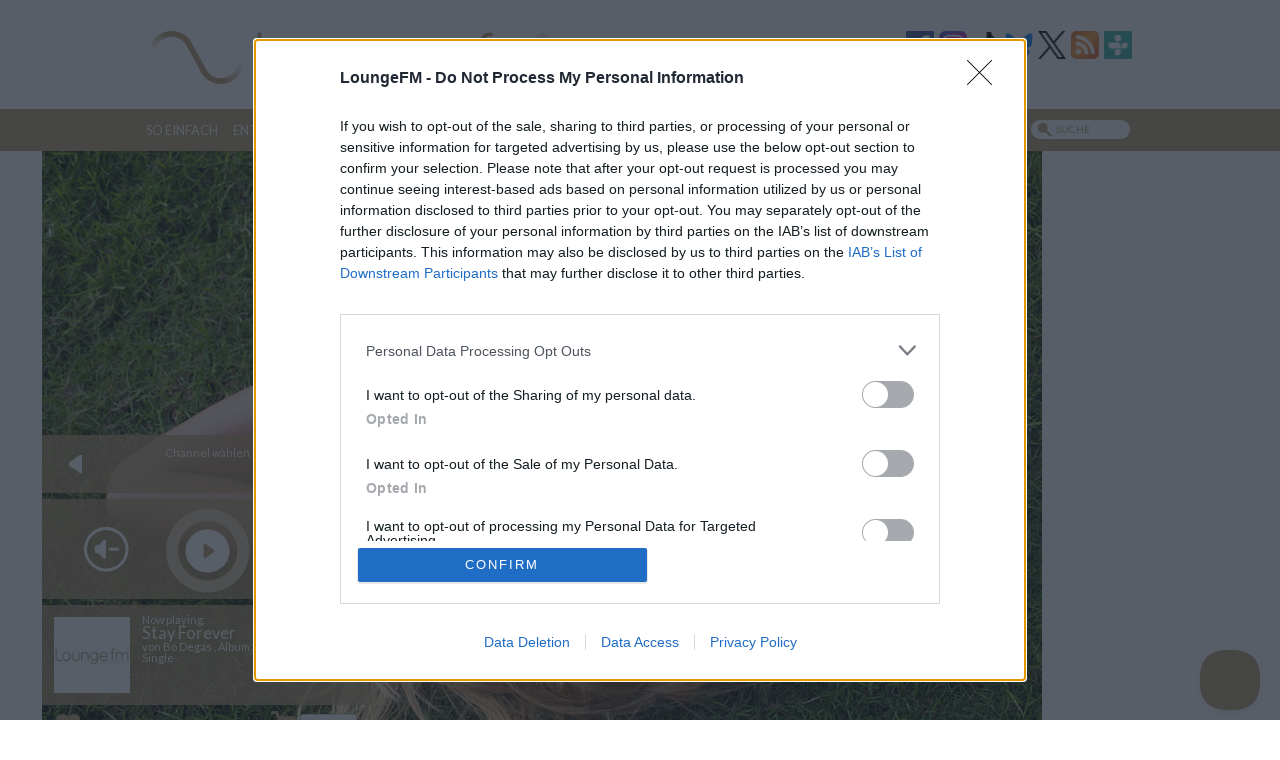

--- FILE ---
content_type: text/html; charset=UTF-8
request_url: https://www.lounge.fm/tag/rooftop/
body_size: 18283
content:
<!DOCTYPE HTML PUBLIC "-//W3C//DTD HTML 5.0 Transitional//DE">
<head>

<!-- InMobi Choice. Consent Manager Tag v3.0 (for TCF 2.2) -->
<script type="text/javascript" async=true>
(function() {
  var host = window.location.hostname;
  var element = document.createElement('script');
  var firstScript = document.getElementsByTagName('script')[0];
  var url = 'https://cmp.inmobi.com'
    .concat('/choice/', 'M2K51UsN6QxSr', '/', host, '/choice.js?tag_version=V3');
  var uspTries = 0;
  var uspTriesLimit = 3;
  element.async = true;
  element.type = 'text/javascript';
  element.src = url;

  firstScript.parentNode.insertBefore(element, firstScript);

  function makeStub() {
    var TCF_LOCATOR_NAME = '__tcfapiLocator';
    var queue = [];
    var win = window;
    var cmpFrame;

    function addFrame() {
      var doc = win.document;
      var otherCMP = !!(win.frames[TCF_LOCATOR_NAME]);

      if (!otherCMP) {
        if (doc.body) {
          var iframe = doc.createElement('iframe');

          iframe.style.cssText = 'display:none';
          iframe.name = TCF_LOCATOR_NAME;
          doc.body.appendChild(iframe);
        } else {
          setTimeout(addFrame, 5);
        }
      }
      return !otherCMP;
    }

    function tcfAPIHandler() {
      var gdprApplies;
      var args = arguments;

      if (!args.length) {
        return queue;
      } else if (args[0] === 'setGdprApplies') {
        if (
          args.length > 3 &&
          args[2] === 2 &&
          typeof args[3] === 'boolean'
        ) {
          gdprApplies = args[3];
          if (typeof args[2] === 'function') {
            args[2]('set', true);
          }
        }
      } else if (args[0] === 'ping') {
        var retr = {
          gdprApplies: gdprApplies,
          cmpLoaded: false,
          cmpStatus: 'stub'
        };

        if (typeof args[2] === 'function') {
          args[2](retr);
        }
      } else {
        if(args[0] === 'init' && typeof args[3] === 'object') {
          args[3] = Object.assign(args[3], { tag_version: 'V3' });
        }
        queue.push(args);
      }
    }

    function postMessageEventHandler(event) {
      var msgIsString = typeof event.data === 'string';
      var json = {};

      try {
        if (msgIsString) {
          json = JSON.parse(event.data);
        } else {
          json = event.data;
        }
      } catch (ignore) {}

      var payload = json.__tcfapiCall;

      if (payload) {
        window.__tcfapi(
          payload.command,
          payload.version,
          function(retValue, success) {
            var returnMsg = {
              __tcfapiReturn: {
                returnValue: retValue,
                success: success,
                callId: payload.callId
              }
            };
            if (msgIsString) {
              returnMsg = JSON.stringify(returnMsg);
            }
            if (event && event.source && event.source.postMessage) {
              event.source.postMessage(returnMsg, '*');
            }
          },
          payload.parameter
        );
      }
    }

    while (win) {
      try {
        if (win.frames[TCF_LOCATOR_NAME]) {
          cmpFrame = win;
          break;
        }
      } catch (ignore) {}

      if (win === window.top) {
        break;
      }
      win = win.parent;
    }
    if (!cmpFrame) {
      addFrame();
      win.__tcfapi = tcfAPIHandler;
      win.addEventListener('message', postMessageEventHandler, false);
    }
  };

  makeStub();

  var uspStubFunction = function() {
    var arg = arguments;
    if (typeof window.__uspapi !== uspStubFunction) {
      setTimeout(function() {
        if (typeof window.__uspapi !== 'undefined') {
          window.__uspapi.apply(window.__uspapi, arg);
        }
      }, 500);
    }
  };

  var checkIfUspIsReady = function() {
    uspTries++;
    if (window.__uspapi === uspStubFunction && uspTries < uspTriesLimit) {
      console.warn('USP is not accessible');
    } else {
      clearInterval(uspInterval);
    }
  };

  if (typeof window.__uspapi === 'undefined') {
    window.__uspapi = uspStubFunction;
    var uspInterval = setInterval(checkIfUspIsReady, 6000);
  }
})();
</script>
<!-- End InMobi Choice. Consent Manager Tag v3.0 (for TCF 2.2) -->
	
	<meta property="fb:pages" content="46519719518" />
    <meta charset="utf-8" />
    <meta name="apple-itunes-app" content="app-id=410526923" />
    <meta name="viewport" content="width=device-width, initial-scale=1.0">
    <meta property="fb:app_id" content="247768759675" />
		    
	    <link rel="alternate" type="application/rss+xml" title="Radio LoungeFM" href="https://www.lounge.fm/feed/" />
    <!-- head() -->
    <meta name='robots' content='index, follow, max-image-preview:large, max-snippet:-1, max-video-preview:-1' />
	<style>img:is([sizes="auto" i], [sizes^="auto," i]) { contain-intrinsic-size: 3000px 1500px }</style>
	
	<!-- This site is optimized with the Yoast SEO plugin v26.8 - https://yoast.com/product/yoast-seo-wordpress/ -->
	<title>Rooftop - Radio LoungeFM</title>
	<meta name="description" content="Rooftop - Listen &amp; Relax - Empfangbar über UKW in Wien 103.2, Linz 102.0, Wels 95.8, Steyr 99.4 und Gmunden 90.6" />
	<link rel="canonical" href="https://www.lounge.fm/tag/rooftop/" />
	<meta property="og:locale" content="de_DE" />
	<meta property="og:type" content="article" />
	<meta property="og:title" content="Rooftop - Radio LoungeFM" />
	<meta property="og:description" content="Rooftop - Listen &amp; Relax - Empfangbar über UKW in Wien 103.2, Linz 102.0, Wels 95.8, Steyr 99.4 und Gmunden 90.6" />
	<meta property="og:url" content="https://www.lounge.fm/tag/rooftop/" />
	<meta property="og:site_name" content="Radio LoungeFM" />
	<meta property="og:image" content="https://www.lounge.fm/wp-content/uploads/2017/05/Urbanek_Kristin-300.jpg" />
	<meta property="og:image:width" content="100" />
	<meta property="og:image:height" content="100" />
	<meta property="og:image:type" content="image/jpeg" />
	<meta name="twitter:card" content="summary_large_image" />
	<meta name="twitter:site" content="@LoungeFM" />
	<script type="application/ld+json" class="yoast-schema-graph">{"@context":"https://schema.org","@graph":[{"@type":"CollectionPage","@id":"https://www.lounge.fm/tag/rooftop/","url":"https://www.lounge.fm/tag/rooftop/","name":"Rooftop - Radio LoungeFM","isPartOf":{"@id":"https://www.lounge.fm/#website"},"primaryImageOfPage":{"@id":"https://www.lounge.fm/tag/rooftop/#primaryimage"},"image":{"@id":"https://www.lounge.fm/tag/rooftop/#primaryimage"},"thumbnailUrl":"https://www.lounge.fm/wp-content/uploads/2017/03/Sky_Bar_3_resize.jpg","description":"Rooftop - Listen & Relax - Empfangbar über UKW in Wien 103.2, Linz 102.0, Wels 95.8, Steyr 99.4 und Gmunden 90.6","breadcrumb":{"@id":"https://www.lounge.fm/tag/rooftop/#breadcrumb"},"inLanguage":"de"},{"@type":"ImageObject","inLanguage":"de","@id":"https://www.lounge.fm/tag/rooftop/#primaryimage","url":"https://www.lounge.fm/wp-content/uploads/2017/03/Sky_Bar_3_resize.jpg","contentUrl":"https://www.lounge.fm/wp-content/uploads/2017/03/Sky_Bar_3_resize.jpg","width":1200,"height":799},{"@type":"BreadcrumbList","@id":"https://www.lounge.fm/tag/rooftop/#breadcrumb","itemListElement":[{"@type":"ListItem","position":1,"name":"Startseite","item":"https://www.lounge.fm/"},{"@type":"ListItem","position":2,"name":"Rooftop"}]},{"@type":"WebSite","@id":"https://www.lounge.fm/#website","url":"https://www.lounge.fm/","name":"Radio LoungeFM","description":"Listen &amp; Relax","potentialAction":[{"@type":"SearchAction","target":{"@type":"EntryPoint","urlTemplate":"https://www.lounge.fm/?s={search_term_string}"},"query-input":{"@type":"PropertyValueSpecification","valueRequired":true,"valueName":"search_term_string"}}],"inLanguage":"de"}]}</script>
	<!-- / Yoast SEO plugin. -->


<link rel='dns-prefetch' href='//synchrobox.adswizz.com' />
<link rel='dns-prefetch' href='//cdn.adswizz.com' />
<link rel="alternate" type="application/rss+xml" title="Radio LoungeFM &raquo; Schlagwort-Feed zu Rooftop" href="https://www.lounge.fm/tag/rooftop/feed/" />
<script type="text/javascript">
/* <![CDATA[ */
window._wpemojiSettings = {"baseUrl":"https:\/\/s.w.org\/images\/core\/emoji\/16.0.1\/72x72\/","ext":".png","svgUrl":"https:\/\/s.w.org\/images\/core\/emoji\/16.0.1\/svg\/","svgExt":".svg","source":{"concatemoji":"https:\/\/www.lounge.fm\/wp-includes\/js\/wp-emoji-release.min.js?ver=ca303150922d10c5365f300fa0b4ba8a"}};
/*! This file is auto-generated */
!function(s,n){var o,i,e;function c(e){try{var t={supportTests:e,timestamp:(new Date).valueOf()};sessionStorage.setItem(o,JSON.stringify(t))}catch(e){}}function p(e,t,n){e.clearRect(0,0,e.canvas.width,e.canvas.height),e.fillText(t,0,0);var t=new Uint32Array(e.getImageData(0,0,e.canvas.width,e.canvas.height).data),a=(e.clearRect(0,0,e.canvas.width,e.canvas.height),e.fillText(n,0,0),new Uint32Array(e.getImageData(0,0,e.canvas.width,e.canvas.height).data));return t.every(function(e,t){return e===a[t]})}function u(e,t){e.clearRect(0,0,e.canvas.width,e.canvas.height),e.fillText(t,0,0);for(var n=e.getImageData(16,16,1,1),a=0;a<n.data.length;a++)if(0!==n.data[a])return!1;return!0}function f(e,t,n,a){switch(t){case"flag":return n(e,"\ud83c\udff3\ufe0f\u200d\u26a7\ufe0f","\ud83c\udff3\ufe0f\u200b\u26a7\ufe0f")?!1:!n(e,"\ud83c\udde8\ud83c\uddf6","\ud83c\udde8\u200b\ud83c\uddf6")&&!n(e,"\ud83c\udff4\udb40\udc67\udb40\udc62\udb40\udc65\udb40\udc6e\udb40\udc67\udb40\udc7f","\ud83c\udff4\u200b\udb40\udc67\u200b\udb40\udc62\u200b\udb40\udc65\u200b\udb40\udc6e\u200b\udb40\udc67\u200b\udb40\udc7f");case"emoji":return!a(e,"\ud83e\udedf")}return!1}function g(e,t,n,a){var r="undefined"!=typeof WorkerGlobalScope&&self instanceof WorkerGlobalScope?new OffscreenCanvas(300,150):s.createElement("canvas"),o=r.getContext("2d",{willReadFrequently:!0}),i=(o.textBaseline="top",o.font="600 32px Arial",{});return e.forEach(function(e){i[e]=t(o,e,n,a)}),i}function t(e){var t=s.createElement("script");t.src=e,t.defer=!0,s.head.appendChild(t)}"undefined"!=typeof Promise&&(o="wpEmojiSettingsSupports",i=["flag","emoji"],n.supports={everything:!0,everythingExceptFlag:!0},e=new Promise(function(e){s.addEventListener("DOMContentLoaded",e,{once:!0})}),new Promise(function(t){var n=function(){try{var e=JSON.parse(sessionStorage.getItem(o));if("object"==typeof e&&"number"==typeof e.timestamp&&(new Date).valueOf()<e.timestamp+604800&&"object"==typeof e.supportTests)return e.supportTests}catch(e){}return null}();if(!n){if("undefined"!=typeof Worker&&"undefined"!=typeof OffscreenCanvas&&"undefined"!=typeof URL&&URL.createObjectURL&&"undefined"!=typeof Blob)try{var e="postMessage("+g.toString()+"("+[JSON.stringify(i),f.toString(),p.toString(),u.toString()].join(",")+"));",a=new Blob([e],{type:"text/javascript"}),r=new Worker(URL.createObjectURL(a),{name:"wpTestEmojiSupports"});return void(r.onmessage=function(e){c(n=e.data),r.terminate(),t(n)})}catch(e){}c(n=g(i,f,p,u))}t(n)}).then(function(e){for(var t in e)n.supports[t]=e[t],n.supports.everything=n.supports.everything&&n.supports[t],"flag"!==t&&(n.supports.everythingExceptFlag=n.supports.everythingExceptFlag&&n.supports[t]);n.supports.everythingExceptFlag=n.supports.everythingExceptFlag&&!n.supports.flag,n.DOMReady=!1,n.readyCallback=function(){n.DOMReady=!0}}).then(function(){return e}).then(function(){var e;n.supports.everything||(n.readyCallback(),(e=n.source||{}).concatemoji?t(e.concatemoji):e.wpemoji&&e.twemoji&&(t(e.twemoji),t(e.wpemoji)))}))}((window,document),window._wpemojiSettings);
/* ]]> */
</script>

<style id='wp-emoji-styles-inline-css' type='text/css'>

	img.wp-smiley, img.emoji {
		display: inline !important;
		border: none !important;
		box-shadow: none !important;
		height: 1em !important;
		width: 1em !important;
		margin: 0 0.07em !important;
		vertical-align: -0.1em !important;
		background: none !important;
		padding: 0 !important;
	}
</style>
<link rel='stylesheet' id='wp-block-library-css' href='https://www.lounge.fm/wp-includes/css/dist/block-library/style.min.css?ver=ca303150922d10c5365f300fa0b4ba8a' type='text/css' media='all' />
<style id='classic-theme-styles-inline-css' type='text/css'>
/*! This file is auto-generated */
.wp-block-button__link{color:#fff;background-color:#32373c;border-radius:9999px;box-shadow:none;text-decoration:none;padding:calc(.667em + 2px) calc(1.333em + 2px);font-size:1.125em}.wp-block-file__button{background:#32373c;color:#fff;text-decoration:none}
</style>
<link rel='stylesheet' id='wp-components-css' href='https://www.lounge.fm/wp-includes/css/dist/components/style.min.css?ver=ca303150922d10c5365f300fa0b4ba8a' type='text/css' media='all' />
<link rel='stylesheet' id='wp-preferences-css' href='https://www.lounge.fm/wp-includes/css/dist/preferences/style.min.css?ver=ca303150922d10c5365f300fa0b4ba8a' type='text/css' media='all' />
<link rel='stylesheet' id='wp-block-editor-css' href='https://www.lounge.fm/wp-includes/css/dist/block-editor/style.min.css?ver=ca303150922d10c5365f300fa0b4ba8a' type='text/css' media='all' />
<link rel='stylesheet' id='popup-maker-block-library-style-css' href='https://www.lounge.fm/wp-content/plugins/popup-maker/dist/packages/block-library-style.css?ver=dbea705cfafe089d65f1' type='text/css' media='all' />
<style id='global-styles-inline-css' type='text/css'>
:root{--wp--preset--aspect-ratio--square: 1;--wp--preset--aspect-ratio--4-3: 4/3;--wp--preset--aspect-ratio--3-4: 3/4;--wp--preset--aspect-ratio--3-2: 3/2;--wp--preset--aspect-ratio--2-3: 2/3;--wp--preset--aspect-ratio--16-9: 16/9;--wp--preset--aspect-ratio--9-16: 9/16;--wp--preset--color--black: #000000;--wp--preset--color--cyan-bluish-gray: #abb8c3;--wp--preset--color--white: #ffffff;--wp--preset--color--pale-pink: #f78da7;--wp--preset--color--vivid-red: #cf2e2e;--wp--preset--color--luminous-vivid-orange: #ff6900;--wp--preset--color--luminous-vivid-amber: #fcb900;--wp--preset--color--light-green-cyan: #7bdcb5;--wp--preset--color--vivid-green-cyan: #00d084;--wp--preset--color--pale-cyan-blue: #8ed1fc;--wp--preset--color--vivid-cyan-blue: #0693e3;--wp--preset--color--vivid-purple: #9b51e0;--wp--preset--gradient--vivid-cyan-blue-to-vivid-purple: linear-gradient(135deg,rgba(6,147,227,1) 0%,rgb(155,81,224) 100%);--wp--preset--gradient--light-green-cyan-to-vivid-green-cyan: linear-gradient(135deg,rgb(122,220,180) 0%,rgb(0,208,130) 100%);--wp--preset--gradient--luminous-vivid-amber-to-luminous-vivid-orange: linear-gradient(135deg,rgba(252,185,0,1) 0%,rgba(255,105,0,1) 100%);--wp--preset--gradient--luminous-vivid-orange-to-vivid-red: linear-gradient(135deg,rgba(255,105,0,1) 0%,rgb(207,46,46) 100%);--wp--preset--gradient--very-light-gray-to-cyan-bluish-gray: linear-gradient(135deg,rgb(238,238,238) 0%,rgb(169,184,195) 100%);--wp--preset--gradient--cool-to-warm-spectrum: linear-gradient(135deg,rgb(74,234,220) 0%,rgb(151,120,209) 20%,rgb(207,42,186) 40%,rgb(238,44,130) 60%,rgb(251,105,98) 80%,rgb(254,248,76) 100%);--wp--preset--gradient--blush-light-purple: linear-gradient(135deg,rgb(255,206,236) 0%,rgb(152,150,240) 100%);--wp--preset--gradient--blush-bordeaux: linear-gradient(135deg,rgb(254,205,165) 0%,rgb(254,45,45) 50%,rgb(107,0,62) 100%);--wp--preset--gradient--luminous-dusk: linear-gradient(135deg,rgb(255,203,112) 0%,rgb(199,81,192) 50%,rgb(65,88,208) 100%);--wp--preset--gradient--pale-ocean: linear-gradient(135deg,rgb(255,245,203) 0%,rgb(182,227,212) 50%,rgb(51,167,181) 100%);--wp--preset--gradient--electric-grass: linear-gradient(135deg,rgb(202,248,128) 0%,rgb(113,206,126) 100%);--wp--preset--gradient--midnight: linear-gradient(135deg,rgb(2,3,129) 0%,rgb(40,116,252) 100%);--wp--preset--font-size--small: 13px;--wp--preset--font-size--medium: 20px;--wp--preset--font-size--large: 36px;--wp--preset--font-size--x-large: 42px;--wp--preset--spacing--20: 0.44rem;--wp--preset--spacing--30: 0.67rem;--wp--preset--spacing--40: 1rem;--wp--preset--spacing--50: 1.5rem;--wp--preset--spacing--60: 2.25rem;--wp--preset--spacing--70: 3.38rem;--wp--preset--spacing--80: 5.06rem;--wp--preset--shadow--natural: 6px 6px 9px rgba(0, 0, 0, 0.2);--wp--preset--shadow--deep: 12px 12px 50px rgba(0, 0, 0, 0.4);--wp--preset--shadow--sharp: 6px 6px 0px rgba(0, 0, 0, 0.2);--wp--preset--shadow--outlined: 6px 6px 0px -3px rgba(255, 255, 255, 1), 6px 6px rgba(0, 0, 0, 1);--wp--preset--shadow--crisp: 6px 6px 0px rgba(0, 0, 0, 1);}:where(.is-layout-flex){gap: 0.5em;}:where(.is-layout-grid){gap: 0.5em;}body .is-layout-flex{display: flex;}.is-layout-flex{flex-wrap: wrap;align-items: center;}.is-layout-flex > :is(*, div){margin: 0;}body .is-layout-grid{display: grid;}.is-layout-grid > :is(*, div){margin: 0;}:where(.wp-block-columns.is-layout-flex){gap: 2em;}:where(.wp-block-columns.is-layout-grid){gap: 2em;}:where(.wp-block-post-template.is-layout-flex){gap: 1.25em;}:where(.wp-block-post-template.is-layout-grid){gap: 1.25em;}.has-black-color{color: var(--wp--preset--color--black) !important;}.has-cyan-bluish-gray-color{color: var(--wp--preset--color--cyan-bluish-gray) !important;}.has-white-color{color: var(--wp--preset--color--white) !important;}.has-pale-pink-color{color: var(--wp--preset--color--pale-pink) !important;}.has-vivid-red-color{color: var(--wp--preset--color--vivid-red) !important;}.has-luminous-vivid-orange-color{color: var(--wp--preset--color--luminous-vivid-orange) !important;}.has-luminous-vivid-amber-color{color: var(--wp--preset--color--luminous-vivid-amber) !important;}.has-light-green-cyan-color{color: var(--wp--preset--color--light-green-cyan) !important;}.has-vivid-green-cyan-color{color: var(--wp--preset--color--vivid-green-cyan) !important;}.has-pale-cyan-blue-color{color: var(--wp--preset--color--pale-cyan-blue) !important;}.has-vivid-cyan-blue-color{color: var(--wp--preset--color--vivid-cyan-blue) !important;}.has-vivid-purple-color{color: var(--wp--preset--color--vivid-purple) !important;}.has-black-background-color{background-color: var(--wp--preset--color--black) !important;}.has-cyan-bluish-gray-background-color{background-color: var(--wp--preset--color--cyan-bluish-gray) !important;}.has-white-background-color{background-color: var(--wp--preset--color--white) !important;}.has-pale-pink-background-color{background-color: var(--wp--preset--color--pale-pink) !important;}.has-vivid-red-background-color{background-color: var(--wp--preset--color--vivid-red) !important;}.has-luminous-vivid-orange-background-color{background-color: var(--wp--preset--color--luminous-vivid-orange) !important;}.has-luminous-vivid-amber-background-color{background-color: var(--wp--preset--color--luminous-vivid-amber) !important;}.has-light-green-cyan-background-color{background-color: var(--wp--preset--color--light-green-cyan) !important;}.has-vivid-green-cyan-background-color{background-color: var(--wp--preset--color--vivid-green-cyan) !important;}.has-pale-cyan-blue-background-color{background-color: var(--wp--preset--color--pale-cyan-blue) !important;}.has-vivid-cyan-blue-background-color{background-color: var(--wp--preset--color--vivid-cyan-blue) !important;}.has-vivid-purple-background-color{background-color: var(--wp--preset--color--vivid-purple) !important;}.has-black-border-color{border-color: var(--wp--preset--color--black) !important;}.has-cyan-bluish-gray-border-color{border-color: var(--wp--preset--color--cyan-bluish-gray) !important;}.has-white-border-color{border-color: var(--wp--preset--color--white) !important;}.has-pale-pink-border-color{border-color: var(--wp--preset--color--pale-pink) !important;}.has-vivid-red-border-color{border-color: var(--wp--preset--color--vivid-red) !important;}.has-luminous-vivid-orange-border-color{border-color: var(--wp--preset--color--luminous-vivid-orange) !important;}.has-luminous-vivid-amber-border-color{border-color: var(--wp--preset--color--luminous-vivid-amber) !important;}.has-light-green-cyan-border-color{border-color: var(--wp--preset--color--light-green-cyan) !important;}.has-vivid-green-cyan-border-color{border-color: var(--wp--preset--color--vivid-green-cyan) !important;}.has-pale-cyan-blue-border-color{border-color: var(--wp--preset--color--pale-cyan-blue) !important;}.has-vivid-cyan-blue-border-color{border-color: var(--wp--preset--color--vivid-cyan-blue) !important;}.has-vivid-purple-border-color{border-color: var(--wp--preset--color--vivid-purple) !important;}.has-vivid-cyan-blue-to-vivid-purple-gradient-background{background: var(--wp--preset--gradient--vivid-cyan-blue-to-vivid-purple) !important;}.has-light-green-cyan-to-vivid-green-cyan-gradient-background{background: var(--wp--preset--gradient--light-green-cyan-to-vivid-green-cyan) !important;}.has-luminous-vivid-amber-to-luminous-vivid-orange-gradient-background{background: var(--wp--preset--gradient--luminous-vivid-amber-to-luminous-vivid-orange) !important;}.has-luminous-vivid-orange-to-vivid-red-gradient-background{background: var(--wp--preset--gradient--luminous-vivid-orange-to-vivid-red) !important;}.has-very-light-gray-to-cyan-bluish-gray-gradient-background{background: var(--wp--preset--gradient--very-light-gray-to-cyan-bluish-gray) !important;}.has-cool-to-warm-spectrum-gradient-background{background: var(--wp--preset--gradient--cool-to-warm-spectrum) !important;}.has-blush-light-purple-gradient-background{background: var(--wp--preset--gradient--blush-light-purple) !important;}.has-blush-bordeaux-gradient-background{background: var(--wp--preset--gradient--blush-bordeaux) !important;}.has-luminous-dusk-gradient-background{background: var(--wp--preset--gradient--luminous-dusk) !important;}.has-pale-ocean-gradient-background{background: var(--wp--preset--gradient--pale-ocean) !important;}.has-electric-grass-gradient-background{background: var(--wp--preset--gradient--electric-grass) !important;}.has-midnight-gradient-background{background: var(--wp--preset--gradient--midnight) !important;}.has-small-font-size{font-size: var(--wp--preset--font-size--small) !important;}.has-medium-font-size{font-size: var(--wp--preset--font-size--medium) !important;}.has-large-font-size{font-size: var(--wp--preset--font-size--large) !important;}.has-x-large-font-size{font-size: var(--wp--preset--font-size--x-large) !important;}
:where(.wp-block-post-template.is-layout-flex){gap: 1.25em;}:where(.wp-block-post-template.is-layout-grid){gap: 1.25em;}
:where(.wp-block-columns.is-layout-flex){gap: 2em;}:where(.wp-block-columns.is-layout-grid){gap: 2em;}
:root :where(.wp-block-pullquote){font-size: 1.5em;line-height: 1.6;}
</style>
<link rel='stylesheet' id='contact-form-7-css' href='https://www.lounge.fm/wp-content/plugins/contact-form-7/includes/css/styles.css?ver=6.1.4' type='text/css' media='all' />
<link rel='stylesheet' id='popup-maker-site-css' href='//www.lounge.fm/wp-content/uploads/pum/pum-site-styles.css?generated=1757433654&#038;ver=1.21.5' type='text/css' media='all' />
<script type="text/javascript" src="https://www.lounge.fm/wp-includes/js/jquery/jquery.min.js?ver=3.7.1" id="jquery-core-js"></script>
<script type="text/javascript" src="https://www.lounge.fm/wp-includes/js/jquery/jquery-migrate.min.js?ver=3.4.1" id="jquery-migrate-js"></script>
<script type="text/javascript" src="https://www.lounge.fm/wp-content/themes/loungefm_2014/js/Main.js?ver=2.0" id="Main-js"></script>
<script type="text/javascript" src="https://www.lounge.fm/wp-content/themes/loungefm_2014/player2014/js/html5shiv.min.js?ver=3.6.2" id="player-html5shiv-js"></script>
<script type="text/javascript" src="https://www.lounge.fm/wp-content/themes/loungefm_2014/js/jquery.history-1.7.1.min.js?ver=1.7.1" id="history-js"></script>
<script type="text/javascript" id="loungefm-part-js-extra">
/* <![CDATA[ */
var LoungeFM = {"ajaxurl":"https:\/\/www.lounge.fm\/wp-admin\/admin-ajax.php","siteURL":"https:\/\/www.lounge.fm\/","channel":null};
/* ]]> */
</script>
<script type="text/javascript" src="https://www.lounge.fm/wp-content/themes/loungefm_2014/js/loungefm-part.js?ver=1.0" id="loungefm-part-js"></script>
<script type="text/javascript" src="https://www.lounge.fm/wp-content/themes/loungefm_2014/player2014/js/soundmanager/script/soundmanager2-jsmin.js?ver=2.9.7" id="player-soundmanager2-js"></script>
<script type="text/javascript" src="https://www.lounge.fm/wp-content/themes/loungefm_2014/player2014/js/LoungeFMPlayer.js?ver=1.0.2" id="player-LoungeFMPlayer-js"></script>
<script type="text/javascript" src="https://www.lounge.fm/wp-content/themes/loungefm_2014/player2014/js/config-channels.js?ver=1.0.5" id="player-config-channels-js"></script>
<script type="text/javascript" src="https://www.lounge.fm/wp-content/themes/loungefm_2014/player2014/js/Main.js?ver=1.0.1" id="player-Main-js"></script>
<script type="text/javascript" src="https://synchrobox.adswizz.com/register2.php?ver=ca303150922d10c5365f300fa0b4ba8a" id="js-file-js"></script>
<script type="text/javascript" src="https://cdn.adswizz.com/adswizz/js/SynchroClient2.js?ver=ca303150922d10c5365f300fa0b4ba8a" id="js-file2-js"></script>
<link rel="https://api.w.org/" href="https://www.lounge.fm/wp-json/" /><link rel="alternate" title="JSON" type="application/json" href="https://www.lounge.fm/wp-json/wp/v2/tags/9796" /><link rel="EditURI" type="application/rsd+xml" title="RSD" href="https://www.lounge.fm/xmlrpc.php?rsd" />

<link rel="image_src" href="https://www.lounge.fm/wp-content/themes/loungefm_2014/img/loungefm.png" />	<link rel="shortcut icon" href="/wp-content/uploads/2014/06/FAVICON1.jpg"/>
	<link rel="icon" href="/wp-content/uploads/2014/06/FAVICON1.jpg" type="image/gif"/>
	<link rel="icon" href="/wp-content/uploads/2014/06/FAVICON1.jpg" type="image/png"/>
	<link rel="apple-touch-icon-precomposed" href="/wp-content/uploads/2014/06/FAVICON1.jpg"/>
	<!-- ------ -->
    <link rel="stylesheet" type="text/css" href="https://www.lounge.fm/wp-content/themes/loungefm_2014/reset.css">
    <link rel="stylesheet" type="text/css" href="https://www.lounge.fm/wp-content/themes/loungefm_2014/fonts.css">
    <link rel="stylesheet" type="text/css" href="https://www.lounge.fm/wp-content/themes/loungefm_2014/main.css?v=1.1">
		<link rel="stylesheet" href="https://www.lounge.fm/wp-content/themes/loungefm_2014/player2014/player.css?v=1.1.1" />
	<link rel="stylesheet" media="(min-width: 768px)" href="https://www.lounge.fm/wp-content/themes/loungefm_2014/player2014/player-desktop.css?v=1.1.1" />
	<link rel="stylesheet" media="(max-width: 767px)" href="https://www.lounge.fm/wp-content/themes/loungefm_2014/player2014/player-mobile.css?v=1.1.1" />
	<!-- -------------------------------------------------- -->

	<!--Google Analytics einbinden--!>
	<!-- Global site tag (gtag.js) - Google Analytics -->
          <script async src="https://www.googletagmanager.com/gtag/js?id=G-ZPKVS9YFE5"></script>
            <script>
               window.dataLayer = window.dataLayer || [];
				window['gtag_enable_tcf_support'] = true;
               function gtag(){dataLayer.push(arguments);}
               gtag('js', new Date());
               gtag('config', 'G-ZPKVS9YFE5');
            </script>
	<!--Purpurmedia einbinden-->
<!-- Meta Pixel Code -->
<script>
!function(f,b,e,v,n,t,s)
{if(f.fbq)return;n=f.fbq=function(){n.callMethod?
n.callMethod.apply(n,arguments):n.queue.push(arguments)};
if(!f._fbq)f._fbq=n;n.push=n;n.loaded=!0;n.version='2.0';
n.queue=[];t=b.createElement(e);t.async=!0;
t.src=v;s=b.getElementsByTagName(e)[0];
s.parentNode.insertBefore(t,s)}(window, document,'script',
'https://connect.facebook.net/en_US/fbevents.js');
fbq('init', '1781983602573813');
fbq('track', 'PageView');
</script>
<!-- End Meta Pixel Code -->
	<script>
		var sDeployConfig = '//tm.purpur.tech/files/53/134/config.js'; <!--// link to configuration file//-->
	</script>
	<script type="text/javascript" src="//tm.purpur.tech/files/deployment.min.js"></script>
</head>
<body class="generic" onload="Main.onLoad();">
	<!-- AWIN -->
	<!-- Facebook Like Box -->
<noscript><img height="1" width="1" style="display:none"
src="https://www.facebook.com/tr?id=1781983602573813&ev=PageView&noscript=1"
/></noscript>
    <div id="fb-root"></div>
    <script>(function(d, s, id) {
      var js, fjs = d.getElementsByTagName(s)[0];
      if (d.getElementById(id)) return;
      js = d.createElement(s); js.id = id;
      js.src = "//connect.facebook.net/de_DE/all.js#xfbml=1";
      fjs.parentNode.insertBefore(js, fjs);
    }(document, 'script', 'facebook-jssdk'));
    </script>

    <header id="siteheader"> 
        <div id="siteheader_identity">
            <a href="https://www.lounge.fm/" title="Home" name="oben"><img src="https://www.lounge.fm/wp-content/themes/loungefm_2014/img/LFM_Logo_800.png" alt="Lounge.fm - Listen  Relax" width="400" height="66"></a>
            <div id="siteheader_mail">
            <a href="/newsletter" class="mobile-only"><img src="https://www.lounge.fm/wp-content/themes/loungefm_2014/img/icon-newsletter-header.png" alt="Newsletter"></a>
             </div>
                        <div id="siteheader_social">
            <a href="mailto:support@lounge.fm" title="Schreib uns eine E-Mail"><img src="https://www.lounge.fm/wp-content/themes/loungefm_2014/img/icon-mail-header.png" alt="Mail"></a>
            <a href="https://www.facebook.com/loungeFM/" target="_blank" title="Werde Fan von LoungeFM auf Facebook"><img src="https://www.lounge.fm/wp-content/themes/loungefm_2014/img/icon-fb.png" alt="Facebook"></a>
            <a href="https://www.instagram.com/radioloungefm/" target="_blank" title="Folge uns auf Instagram"><img src="https://www.lounge.fm/wp-content/themes/loungefm_2014/img/icon-ig.png" alt="Instagram"></a>
            <a href="https://www.tiktok.com/@loungefm" target="_blank" title="Folge uns auf TikTok"><img src="https://www.lounge.fm/wp-content/themes/loungefm_2014/img/icon-tiktok.png" alt="TikTok"></a>
            <a href="https://bsky.app/profile/lounge.fm" target="_blank" title="Folge uns auf Bluesky"><img src="https://www.lounge.fm/wp-content/themes/loungefm_2014/img/icon-bs.png" alt="Bluesky"></a>
            <a href="https://twitter.com/LoungeFM" target="_blank" title="Folge uns auf Twitter"><img src="https://www.lounge.fm/wp-content/themes/loungefm_2014/img/icon-x.png" alt="X (formerly Twitter)"></a>
            <a href="https://www.lounge.fm/feed/" title="RSS Feed abonnieren"><img src="https://www.lounge.fm/wp-content/themes/loungefm_2014/img/icon-rss.png" alt="RSS"></a>
<!--             <a href="https://plus.google.com/102977201752663564393/posts" target="_blank" title="Folge uns auf Google&#43;"><img src="https://www.lounge.fm/wp-content/themes/loungefm_2014/img/icon-googleplus.png"  alt="Google&#43;"></a> -->
            <a href="http://tunein.com/station/?StationId=68932" target="_blank" title="TuneIn"><img src="https://www.lounge.fm/wp-content/themes/loungefm_2014/img/icon-tunein.png"  alt="TuneIn"></a>
<!--             <a href="https://pinterest.com/loungefm/" target="_blank" title="Folge uns auf Pinterest"><img src="https://www.lounge.fm/wp-content/themes/loungefm_2014/img/icon-pinterest.png" alt="Pinterest"></a> -->
            </div>
                    </div>
        
        
        <div id="siteheader_togglenav"><!-- mobile only -->
            <a href="javascript:void(0);" id="toggle-menu"><img src="https://www.lounge.fm/wp-content/themes/loungefm_2014/img/icon-sandwichmenu-header.png" alt="Show Menu"></a>
            <a href="javascript:void(0);" id="toggle-play"><img src="https://www.lounge.fm/wp-content/themes/loungefm_2014/img/icon-play-header.png" alt="Play"></a>
            <a href="javascript:void(0);" id="toggle-search"><img src="https://www.lounge.fm/wp-content/themes/loungefm_2014/img/icon-search-header.png" alt="Search"></a>
        </div>
        
        <div id="siteheader_goldbar">
            <div id="siteheader_nav">
                <a name="searchform" id="searchform">
<form class="searchform" action="https://www.lounge.fm/" method="get" role="search">
    <div>
        <label class="screen-reader-text" for="header-searchquery">Suche:</label>
        <input id="header-searchquery" class="searchquery" type="text" placeholder="SUCHE" name="s" value="">
        <input class="searchsubmit" type="submit" value="Suche">
    </div>
</form>
</a>       
                <ul id="menu-hauptmenue-2014" class="menu"><li id="menu-item-42796" class="menu-item menu-item-type-taxonomy menu-item-object-category menu-item-42796"><a href="https://www.lounge.fm/ressort/so-einfach/">So einfach</a></li>
<li id="menu-item-42797" class="menu-item menu-item-type-taxonomy menu-item-object-category menu-item-42797"><a href="https://www.lounge.fm/ressort/entspannung/">Entspannen</a></li>
<li id="menu-item-42798" class="menu-item menu-item-type-taxonomy menu-item-object-category menu-item-42798"><a href="https://www.lounge.fm/ressort/genuss/">Geniessen</a></li>
<li id="menu-item-42799" class="menu-item menu-item-type-taxonomy menu-item-object-category menu-item-42799"><a href="https://www.lounge.fm/ressort/auszeit/">Reisen</a></li>
<li id="menu-item-42800" class="menu-item menu-item-type-taxonomy menu-item-object-category menu-item-42800"><a href="https://www.lounge.fm/ressort/pleasure/">Vergnügen</a></li>
<li id="menu-item-42801" class="menu-item menu-item-type-taxonomy menu-item-object-category menu-item-42801"><a href="https://www.lounge.fm/ressort/musik/">Musiklounge</a></li>
<li id="menu-item-42803" class="menu-item menu-item-type-post_type menu-item-object-page menu-item-42803"><a href="https://www.lounge.fm/trackservice/">Trackservice</a></li>
<li id="menu-item-49923" class="menu-item menu-item-type-post_type menu-item-object-page menu-item-49923"><a href="https://www.lounge.fm/shop/">Shop</a></li>
</ul>                
            </div>
        </div>
        
        
        
        
    </header>
<!-- ----------------------------------------------------- End header -------------------------------------------------- -->
  <div id="wrapper">
	  <div id="sitebar">
	  	<!--Halfpage von The Moneytizer -->
		<div id="74725-3" class="desktop-only"><script src="//ads.themoneytizer.com/s/gen.js?type=3"></script><script src="//ads.themoneytizer.com/s/requestform.js?siteId=74725&formatId=3"></script></div>
	  </div>
    <main id="sitemain"> 
        <div id="playerarea">
        
        <span id="themenbild"><img class="themenbild" id="headerimg" src="https://www.lounge.fm/wp-content/themes/loungefm_2014/img/titelbilder/1.jpg" /></span>
                            <div id="player" class="no-mobile"><!-- Player container -->
        
        <!-- BEGINN INTEGRATION VIDEO-ADS DURCH AUDIMARK
			<div style="margin-left: 10%">
           <script type="text/javascript">
			function startAd(isVideo) {		
				if(isVideo)
				jQuery("#playerarea").css("background-color","#b69e73")
				jQuery("#channel-wahl").hide()
				jQuery("#controls").hide()
				jQuery("#nowplaying").hide()
							}
													
			function startPlayer() {
				jQuery("#playerarea").css("background-color","#ffffff")
				jQuery("#channel-wahl").show()
				jQuery("#controls").show()
				jQuery("#nowplaying").show()
									}
			var amState = 0;
			function amDisplayDoneAd() { if(amState == 0 || amState == 2) { amState = 3; startPlayer(); } }
			function amDisplayStartAd(isVideo) { if(amState == 0 || amState == 1) { amState = 2; startAd(isVideo); } }
			setTimeout(function() { if(amState == 0) { startPlayer(); amState = 1; } }, 4000);
			</script>
				
			<script type="text/javascript">
			var hours1 = 3;
			var now1 = new Date().getTime();
			var setupTime1 = localStorage.getItem('setupTime1');
			if (setupTime1 == null) {
								console.log("test2")
				localStorage.setItem('setupTime1', now1);
							document.write('<scr'+'ipt src="https://am-display.com/display-ad/tag/1318/video/500x300/'+new Date().getTime()+'/"></scri'+'pt>');

			} 
			else {
					
				if(now1-setupTime1 > hours1*60*60*1000) {
					
								console.log("test1")
								localStorage.setItem('setupTime1', now1);

								document.write('<scr'+'ipt src="https://am-display.com/display-ad/tag/1318/video/500x300/'+new Date().getTime()+'/"></scri'+'pt>');

				}
			}

			</script>
            </div>
		ENDE INTEGRATION VIDEO-ADS DURCH AUDIMARK -->  
            
			<div class="playerkomponente Channels" id="channel-wahl">
                
                <div class="hintergrund_hellgold">
               </div>
               <div class="playerkomponente-content" style="height: 46px; padding-top: 12px;">
                   <a href="javascript:void(0);" id="left" onclick="window.evadata.push({event:'componentChange'})" ><img src="https://www.lounge.fm/wp-content/themes/loungefm_2014/img/player2014/channel-left.png" border="0" width="13" height="18" alt="Voriger"></a>
                   <a href="javascript:void(0);" id="right" onclick="window.evadata.push({event:'componentChange'})" ><img src="https://www.lounge.fm/wp-content/themes/loungefm_2014/img/player2014/channel-right.png" border="0" width="13" height="18" alt="Nächster"></a>
                       Channel wählen
                       <br>
                    <span id="Channelname"></span>
                </div>
                
            </div>
        
            <div class="playerkomponente" id="controls">

                <div class="hintergrund_gold">
               </div>
               
               <div class="playerkomponente-content">
                
                    <a class="clickbereich volumeminus" href="javascript:void(0);"></a>
                    <a class="clickbereich play" href="javascript:void(0);">
                        <span><!-- Play/Pause --></span>
                    </a>
                    <a class="clickbereich volumeplus" href="javascript:void(0);" ></a>
                </div>
                
           </div>
           <div class="playerkomponente" id="nowplaying">
           
                <div class="hintergrund_gold">
               </div>

               <div id="nowplaying_cover">
                    <img id="imgCover"/>
               </div>

               <div id="data">
                    Now playing: 
                   <div id="title" align="left"></div>
                   <span id="artist" align="left"></span>
                   <span id="album" align="left"></span>
                   <div id="cover" align="left"></div>
               </div>

           </div>
           
           <div class="playerkomponente" id="like-shop">
                            
                <div class="hintergrund_hellgold mobile_only">
               </div>
           
               <div class="playerkomponente-content" id="player_sharebuy">

<div class="share-buy"><div class="share"><span id="player-like"></span></div><div class="buy"> <a class="amazon" href="" target="_blank" title="Auf Amazon kaufen" id="player-amazon">Auf Amazon kaufen</a></div></div>               </div>
           </div>
           
<!--
           <div class="playerkomponente Channels" id="channel-wahl">
                
                <div class="hintergrund_hellgold">
               </div>
               <div class="playerkomponente-content" style="height: 46px; padding-top: 12px;">
                       ÜBER RADIOPLAYER HÖREN
                       <br>
                    <span class="radioplayername"><a href="http://stream.lounge.fm/radioplayer/digital/" onclick="openRadioplayer(this); return false;">DIGITAL</a> | 
                    <a href="http://stream.lounge.fm/radioplayer/digital/" onclick="openRadioplayer(this); return false;">100% AUSTRIA</a> | 
                    <a href="http://stream.lounge.fm/radioplayer/digital/" onclick="openRadioplayer(this); return false;">UKW</a>
                    </span>
                </div>
                
            </div>
-->
           
        </div>
        </div>
			 
		<div id="superbanner">
			<!--Megabanner von The Moneytizer-->
			<div id="74725-1"><script src="//ads.themoneytizer.com/s/gen.js?type=1"></script><script src="//ads.themoneytizer.com/s/requestform.js?siteId=74725&formatId=1"></script></div>
		</div>
   	
        


            <!-- ---------------------------------------------- Main Content --------------------------------------------- -->
            <div id="main_content">
                            
                <article class="grid_element grid_element_double clear home">
                    <a href="https://www.lounge.fm/2017/03/13/das-hoechste-open-air-restaurant-der-welt-essen-ueber-den-daechern-bangkoks/"><div class="teaser grid_element_content">
                    <div class="teaserbild_wrapper"> 
                    <img width="630" height="380" src="https://www.lounge.fm/wp-content/uploads/2017/03/Sky_Bar_3_resize-630x380.jpg" class="teaserbild wp-post-image" alt="" decoding="async" fetchpriority="high" srcset="https://www.lounge.fm/wp-content/uploads/2017/03/Sky_Bar_3_resize-630x380.jpg 630w, https://www.lounge.fm/wp-content/uploads/2017/03/Sky_Bar_3_resize-300x181.jpg 300w, https://www.lounge.fm/wp-content/uploads/2017/03/Sky_Bar_3_resize-1000x602.jpg 1000w, https://www.lounge.fm/wp-content/uploads/2017/03/Sky_Bar_3_resize-460x277.jpg 460w" sizes="(max-width: 630px) 100vw, 630px" />                    
                    </div>
                    <h2 class="ue1">Das höchste Open-Air-Restaurant der Welt: Essen über den Dächern Bangkok&#8217;s</h2>
                    <p>Einmal speisen in einem Restaurant über den Dächern von Bangkok? Das Sirocco im Lebua <nobr>Hotel…&nbsp;<span class="more">&gt;&gt;</span></nobr></p>
                    </div></a>
                </article>
                            </div>
            <!-- -------------------- End Main Content ------------------------------ -->
 
<!-- ---------------------------------------------- Footer/Sidebar --------------------------------------------- -->
            <div id="sidebar_content">
            
                                <!-- Sidebar Widget oben rechts -->
				
				
				<div class="grid_element grid_element_single">
					<!-- Top Medium Rectangle von The Moneytizer -->
					<div id="74725-2" class="no-mobile"><script src="//ads.themoneytizer.com/s/gen.js?type=2"></script><script src="//ads.themoneytizer.com/s/requestform.js?siteId=74725&formatId=2"></script></div>
				</div>
				
                <!-- 1ter eigener Banner -->
                                
				<!-- Facebook  -->
				<div class="grid_element grid_element_single"><div class="fb_wrapper grid_element_content">
                	<div class="fb-like-box" data-href="https://www.facebook.com/LoungeFM" data-width="317" data-height="225" data-colorscheme="light" data-show-faces="true" data-header="true" data-stream="false" data-show-border="false"></div>
                	                	</div>
                </div>
				
				<!-- 2ter eigener Banner -->
                				
				<!-- 3ter eigener Banner -->
                
  
                
                                    <div class="grid_element grid_element_single">
                    <div class="twitter_box grid_element_content">

                    

                    

                    </div>
                  </div>
                                        <!-- Sidebar Banner unten rechts 
                  
                    <div class="grid_element grid_element_single">
                        <div class="grid_element_content" id="square-banner-widget-lower">
                            
                        </div>
                    </div>-->
            </div>
            <div class="clear"></div>
            <div class="prevnext">
                            </div>
                    
                    <a class="oben-link" href="javascript:window.scrollTo(0,0);">Nach oben</a>
        </div>    
        <!-- TWYN Banner wide Bottom -->
        

    </main>

    
<!-- ------------------------------------------------------------ Footer --------------------------------------------------- -->
    <footer id="sitefooter">
        <div id="sitefooter_identity">
         <img src="https://www.lounge.fm/wp-content/themes/loungefm_2014/img/LFM_Logo_Footer.png" alt="Lounge.fm">
        </div>
        <nav id="sitefooter_nav">
    <ul id="menu-footermenue-2014" class="menu"><li id="menu-item-42805" class="menu-item menu-item-type-custom menu-item-object-custom menu-item-has-children menu-item-42805"><a>Themen</a>
<ul class="sub-menu">
	<li id="menu-item-42806" class="menu-item menu-item-type-taxonomy menu-item-object-category menu-item-42806"><a href="https://www.lounge.fm/ressort/so-einfach/">So einfach</a></li>
	<li id="menu-item-42807" class="menu-item menu-item-type-taxonomy menu-item-object-category menu-item-42807"><a href="https://www.lounge.fm/ressort/entspannung/">Entspannen</a></li>
	<li id="menu-item-42808" class="menu-item menu-item-type-taxonomy menu-item-object-category menu-item-42808"><a href="https://www.lounge.fm/ressort/genuss/">Geniessen</a></li>
	<li id="menu-item-42809" class="menu-item menu-item-type-taxonomy menu-item-object-category menu-item-42809"><a href="https://www.lounge.fm/ressort/auszeit/">Reisen</a></li>
	<li id="menu-item-42810" class="menu-item menu-item-type-taxonomy menu-item-object-category menu-item-42810"><a href="https://www.lounge.fm/ressort/pleasure/">Vergnügen</a></li>
	<li id="menu-item-42811" class="menu-item menu-item-type-taxonomy menu-item-object-category menu-item-42811"><a href="https://www.lounge.fm/ressort/musik/">Musiklounge</a></li>
	<li id="menu-item-49922" class="menu-item menu-item-type-post_type menu-item-object-page menu-item-49922"><a href="https://www.lounge.fm/shop/">Shop</a></li>
</ul>
</li>
<li id="menu-item-42812" class="menu-item menu-item-type-custom menu-item-object-custom menu-item-has-children menu-item-42812"><a>Vernetzen</a>
<ul class="sub-menu">
	<li id="menu-item-42813" class="menu-item menu-item-type-post_type menu-item-object-page menu-item-42813"><a href="https://www.lounge.fm/foryou/">Newsletter</a></li>
	<li id="menu-item-42818" class="menu-item menu-item-type-custom menu-item-object-custom menu-item-42818"><a href="/places/">Places</a></li>
</ul>
</li>
<li id="menu-item-42820" class="menu-item menu-item-type-post_type menu-item-object-page menu-item-has-children menu-item-42820"><a href="https://www.lounge.fm/empfangen/">Empfangen</a>
<ul class="sub-menu">
	<li id="menu-item-42821" class="menu-item menu-item-type-post_type menu-item-object-page menu-item-42821"><a href="https://www.lounge.fm/empfangen/weltweit/">Weltweit</a></li>
	<li id="menu-item-42822" class="menu-item menu-item-type-post_type menu-item-object-page menu-item-42822"><a href="https://www.lounge.fm/empfangen/oesterreich/">Österreich</a></li>
	<li id="menu-item-42824" class="menu-item menu-item-type-post_type menu-item-object-page menu-item-42824"><a href="https://www.lounge.fm/empfangen/app/">App</a></li>
	<li id="menu-item-42825" class="menu-item menu-item-type-post_type menu-item-object-page menu-item-42825"><a href="https://www.lounge.fm/trackservice/">Trackservice</a></li>
</ul>
</li>
<li id="menu-item-42826" class="menu-item menu-item-type-custom menu-item-object-custom menu-item-has-children menu-item-42826"><a>Über LoungeFM</a>
<ul class="sub-menu">
	<li id="menu-item-42828" class="menu-item menu-item-type-post_type menu-item-object-page menu-item-42828"><a href="https://www.lounge.fm/kontakt/">Kontakt</a></li>
	<li id="menu-item-42829" class="menu-item menu-item-type-post_type menu-item-object-page menu-item-42829"><a href="https://www.lounge.fm/ueber-loungefm/faq/">FAQ</a></li>
	<li id="menu-item-48476" class="menu-item menu-item-type-post_type menu-item-object-page menu-item-48476"><a href="https://www.lounge.fm/nachhoeren/">Nachhören</a></li>
	<li id="menu-item-42827" class="menu-item menu-item-type-post_type menu-item-object-page menu-item-42827"><a href="https://www.lounge.fm/ueber-loungefm/jobs/">Jobs</a></li>
	<li id="menu-item-42830" class="menu-item menu-item-type-post_type menu-item-object-page menu-item-42830"><a href="https://www.lounge.fm/ueber-loungefm/pressemeldungen/">Pressemeldungen</a></li>
	<li id="menu-item-42841" class="menu-item menu-item-type-post_type menu-item-object-page menu-item-42841"><a href="https://www.lounge.fm/ueber-loungefm/medienspiegel/">Medienspiegel</a></li>
	<li id="menu-item-42831" class="menu-item menu-item-type-post_type menu-item-object-page menu-item-42831"><a href="https://www.lounge.fm/ueber-loungefm/downloads/">Downloads</a></li>
</ul>
</li>
<li id="menu-item-42833" class="menu-item menu-item-type-post_type menu-item-object-page menu-item-has-children menu-item-42833"><a href="https://www.lounge.fm/werben/">Werben</a>
<ul class="sub-menu">
	<li id="menu-item-42835" class="menu-item menu-item-type-post_type menu-item-object-page menu-item-42835"><a href="https://www.lounge.fm/pos-radio/">POS Radio</a></li>
</ul>
</li>
</ul>        </nav>
        <div id="sitefooter_social">
            <a href="https://www.facebook.com/loungeFM/" target="_blank" title="Werde Fan von LoungeFM auf Facebook"><img src="https://www.lounge.fm/wp-content/themes/loungefm_2014/img/icon-fb.png" alt="Facebook"></a>
            <a href="https://www.instagram.com/radioloungefm/" target="_blank" title="Folge uns auf Instagram"><img src="https://www.lounge.fm/wp-content/themes/loungefm_2014/img/icon-ig.png" alt="Instagram"></a>
            <a href="https://www.tiktok.com/@loungefm" target="_blank" title="Folge uns auf TikTok"><img src="https://www.lounge.fm/wp-content/themes/loungefm_2014/img/icon-tiktok.png" alt="TikTok"></a>
            <a href="https://bsky.app/profile/lounge.fm" target="_blank" title="Folge uns auf Bluesky"><img src="https://www.lounge.fm/wp-content/themes/loungefm_2014/img/icon-bs.png" alt="Bluesky"></a>
            <a href="https://twitter.com/LoungeFM" target="_blank" title="Folge uns auf Twitter"><img src="https://www.lounge.fm/wp-content/themes/loungefm_2014/img/icon-twitter.png" alt="Twitter"></a>
            <a href="https://www.lounge.fm/feed/" title="RSS Feed abonnieren"><img src="https://www.lounge.fm/wp-content/themes/loungefm_2014/img/icon-rss.png" alt="RSS"></a>
            <a href="http://tunein.com/station/?StationId=68932" target="_blank" title="TuneIn"><img src="https://www.lounge.fm/wp-content/themes/loungefm_2014/img/icon-tunein.png"  alt="TuneIn"></a>
        </div> 
        <nav id="sitefooter_meta">
        &copy; 2026 Livetunes GmbH <a href="https://www.lounge.fm/agb/">AGB</a>
<a href="https://www.lounge.fm/impressum/">Impressum</a>
<a rel="privacy-policy" href="https://www.lounge.fm/datenschutzerklaerung/">Datenschutzerklärung</a>

<script type="text/javascript" src="https://www.lounge.fm/wp-content/themes/loungefm_2014/js/radioplayer.opener.min.js"></script>
    </footer>
  </div>  
  <script type="speculationrules">
{"prefetch":[{"source":"document","where":{"and":[{"href_matches":"\/*"},{"not":{"href_matches":["\/wp-*.php","\/wp-admin\/*","\/wp-content\/uploads\/*","\/wp-content\/*","\/wp-content\/plugins\/*","\/wp-content\/themes\/loungefm_2014\/*","\/*\\?(.+)"]}},{"not":{"selector_matches":"a[rel~=\"nofollow\"]"}},{"not":{"selector_matches":".no-prefetch, .no-prefetch a"}}]},"eagerness":"conservative"}]}
</script>
<div 
	id="pum-54301" 
	role="dialog" 
	aria-modal="false"
	class="pum pum-overlay pum-theme-54293 pum-theme-lightbox popmake-overlay pum-click-to-close auto_open click_open" 
	data-popmake="{&quot;id&quot;:54301,&quot;slug&quot;:&quot;loungefm-newsletter&quot;,&quot;theme_id&quot;:54293,&quot;cookies&quot;:[{&quot;event&quot;:&quot;on_popup_close&quot;,&quot;settings&quot;:{&quot;name&quot;:&quot;pum-54301&quot;,&quot;key&quot;:&quot;&quot;,&quot;session&quot;:null,&quot;path&quot;:true,&quot;time&quot;:&quot;3 weeks&quot;}}],&quot;triggers&quot;:[{&quot;type&quot;:&quot;auto_open&quot;,&quot;settings&quot;:{&quot;cookie_name&quot;:[&quot;pum-54301&quot;],&quot;delay&quot;:&quot;5000&quot;}},{&quot;type&quot;:&quot;click_open&quot;,&quot;settings&quot;:{&quot;extra_selectors&quot;:&quot;&quot;,&quot;cookie_name&quot;:null}}],&quot;mobile_disabled&quot;:null,&quot;tablet_disabled&quot;:null,&quot;meta&quot;:{&quot;display&quot;:{&quot;stackable&quot;:false,&quot;overlay_disabled&quot;:false,&quot;scrollable_content&quot;:false,&quot;disable_reposition&quot;:false,&quot;size&quot;:&quot;small&quot;,&quot;responsive_min_width&quot;:&quot;20%&quot;,&quot;responsive_min_width_unit&quot;:false,&quot;responsive_max_width&quot;:&quot;80%&quot;,&quot;responsive_max_width_unit&quot;:false,&quot;custom_width&quot;:&quot;100px&quot;,&quot;custom_width_unit&quot;:false,&quot;custom_height&quot;:&quot;380px&quot;,&quot;custom_height_unit&quot;:false,&quot;custom_height_auto&quot;:&quot;1&quot;,&quot;location&quot;:&quot;center&quot;,&quot;position_from_trigger&quot;:false,&quot;position_top&quot;:&quot;0&quot;,&quot;position_left&quot;:&quot;0&quot;,&quot;position_bottom&quot;:&quot;0&quot;,&quot;position_right&quot;:&quot;0&quot;,&quot;position_fixed&quot;:&quot;1&quot;,&quot;animation_type&quot;:&quot;fade&quot;,&quot;animation_speed&quot;:&quot;350&quot;,&quot;animation_origin&quot;:&quot;top&quot;,&quot;overlay_zindex&quot;:false,&quot;zindex&quot;:&quot;9999&quot;},&quot;close&quot;:{&quot;text&quot;:&quot;&quot;,&quot;button_delay&quot;:&quot;0&quot;,&quot;overlay_click&quot;:&quot;1&quot;,&quot;esc_press&quot;:&quot;1&quot;,&quot;f4_press&quot;:false},&quot;click_open&quot;:[]}}">

	<div id="popmake-54301" class="pum-container popmake theme-54293 pum-responsive pum-responsive-small responsive size-small pum-position-fixed">

				
				
		
				<div class="pum-content popmake-content" tabindex="0">
			<p><!DOCTYPE html><br />
<html lang="de"><br />
<head><br />
    <meta charset="UTF-8"><br />
    <meta name="viewport" content="width=device-width, initial-scale=1.0"><br />
    <title>LoungeFM Newsletter Anmeldung</title></p>
<style>
        .newsletter-container {
            text-align: center;
            padding: 0 20px 20px 20px; /* oben = 0, rechts/links = 20, unten = 20 */
            border: 1px solid #ccc;
            border-radius: 15px;
            box-shadow: 0 0 10px rgba(0, 0, 0, 0.1);
            max-width: 400px;
            margin: auto;
            background: #fff;
        }
        .newsletter-container h1 {
            margin: 0px 0 5px 0; /* etwas Abstand nur für den Titel */
            font-size: 2em;
        }
        .newsletter-container h2 {
            margin-top: 0;
            font-size: 1.2em;
            color: #666;
        }
        .newsletter-container input[type="email"],
        .newsletter-container input[type="submit"] {
            display: block;
            margin: 10px auto;
            width: 80%;
            padding: 10px;
            border-radius: 5px;
            border: 1px solid #ccc;
        }
        input[type="email"]::placeholder {
            color: #aaa;
        }
        input[type="email"]:focus::placeholder {
            color: transparent;
        }
    </style>
<p></head><br />
<body></p>
<div class="newsletter-container">
<h1>LoungeFM for you</h1>
<h2>Entspannung, die gut tut.</h2>
<p>Melden Sie sich für unseren Newsletter an und erhalten Sie einmal im Monat aktuelle Neuigkeiten und exklusive Inhalte, sowie Tipps rund um Entspannung und Wohlfühlen direkt in Ihr Postfach.</p>
<form action="https://lounge.us15.list-manage.com/subscribe/post?u=7e59fab5298e6973cfc5b895d&#038;id=58e04e900e" method="post">
            <input type="email" name="EMAIL" placeholder="E-Mail-Adresse" required><br />
            <input type="submit" value="Anmelden"><br />
        </form>
</p></div>
<p></body><br />
</html></p>
		</div>

				
							<button type="button" class="pum-close popmake-close" aria-label="Schließen">
			×			</button>
		
	</div>

</div>
<script type="text/javascript" src="https://www.lounge.fm/wp-includes/js/dist/hooks.min.js?ver=4d63a3d491d11ffd8ac6" id="wp-hooks-js"></script>
<script type="text/javascript" src="https://www.lounge.fm/wp-includes/js/dist/i18n.min.js?ver=5e580eb46a90c2b997e6" id="wp-i18n-js"></script>
<script type="text/javascript" id="wp-i18n-js-after">
/* <![CDATA[ */
wp.i18n.setLocaleData( { 'text direction\u0004ltr': [ 'ltr' ] } );
/* ]]> */
</script>
<script type="text/javascript" src="https://www.lounge.fm/wp-content/plugins/contact-form-7/includes/swv/js/index.js?ver=6.1.4" id="swv-js"></script>
<script type="text/javascript" id="contact-form-7-js-translations">
/* <![CDATA[ */
( function( domain, translations ) {
	var localeData = translations.locale_data[ domain ] || translations.locale_data.messages;
	localeData[""].domain = domain;
	wp.i18n.setLocaleData( localeData, domain );
} )( "contact-form-7", {"translation-revision-date":"2025-10-26 03:28:49+0000","generator":"GlotPress\/4.0.3","domain":"messages","locale_data":{"messages":{"":{"domain":"messages","plural-forms":"nplurals=2; plural=n != 1;","lang":"de"},"This contact form is placed in the wrong place.":["Dieses Kontaktformular wurde an der falschen Stelle platziert."],"Error:":["Fehler:"]}},"comment":{"reference":"includes\/js\/index.js"}} );
/* ]]> */
</script>
<script type="text/javascript" id="contact-form-7-js-before">
/* <![CDATA[ */
var wpcf7 = {
    "api": {
        "root": "https:\/\/www.lounge.fm\/wp-json\/",
        "namespace": "contact-form-7\/v1"
    },
    "cached": 1
};
/* ]]> */
</script>
<script type="text/javascript" src="https://www.lounge.fm/wp-content/plugins/contact-form-7/includes/js/index.js?ver=6.1.4" id="contact-form-7-js"></script>
<script type="text/javascript" src="https://www.lounge.fm/wp-includes/js/jquery/ui/core.min.js?ver=1.13.3" id="jquery-ui-core-js"></script>
<script type="text/javascript" id="popup-maker-site-js-extra">
/* <![CDATA[ */
var pum_vars = {"version":"1.21.5","pm_dir_url":"https:\/\/www.lounge.fm\/wp-content\/plugins\/popup-maker\/","ajaxurl":"https:\/\/www.lounge.fm\/wp-admin\/admin-ajax.php","restapi":"https:\/\/www.lounge.fm\/wp-json\/pum\/v1","rest_nonce":null,"default_theme":"54292","debug_mode":"","disable_tracking":"","home_url":"\/","message_position":"top","core_sub_forms_enabled":"1","popups":[],"cookie_domain":"","analytics_enabled":"1","analytics_route":"analytics","analytics_api":"https:\/\/www.lounge.fm\/wp-json\/pum\/v1"};
var pum_sub_vars = {"ajaxurl":"https:\/\/www.lounge.fm\/wp-admin\/admin-ajax.php","message_position":"top"};
var pum_popups = {"pum-54301":{"triggers":[{"type":"auto_open","settings":{"cookie_name":["pum-54301"],"delay":"5000"}}],"cookies":[{"event":"on_popup_close","settings":{"name":"pum-54301","key":"","session":null,"path":true,"time":"3 weeks"}}],"disable_on_mobile":false,"disable_on_tablet":false,"atc_promotion":null,"explain":null,"type_section":null,"theme_id":"54293","size":"small","responsive_min_width":"20%","responsive_max_width":"80%","custom_width":"100px","custom_height_auto":true,"custom_height":"380px","scrollable_content":false,"animation_type":"fade","animation_speed":"350","animation_origin":"top","open_sound":"none","custom_sound":"","location":"center","position_top":"0","position_bottom":"0","position_left":"0","position_right":"0","position_from_trigger":false,"position_fixed":true,"overlay_disabled":false,"stackable":false,"disable_reposition":false,"zindex":"9999","close_button_delay":"0","fi_promotion":null,"close_on_form_submission":false,"close_on_form_submission_delay":"0","close_on_overlay_click":true,"close_on_esc_press":true,"close_on_f4_press":false,"disable_form_reopen":false,"disable_accessibility":false,"theme_slug":"lightbox","id":54301,"slug":"loungefm-newsletter"}};
/* ]]> */
</script>
<script type="text/javascript" src="//www.lounge.fm/wp-content/uploads/pum/pum-site-scripts.js?defer&amp;generated=1757433654&amp;ver=1.21.5" id="popup-maker-site-js"></script>
<div data-admanager-position='Mobile_Interstitial'>
<script>
AdManager.createPosition('Mobile_Interstitial');
</script>
</div>
<script type="text/javascript">!function(e,t,n){function a(){var e=t.getElementsByTagName("script")[0],n=t.createElement("script");n.type="text/javascript",n.async=!0,n.src="https://beacon-v2.helpscout.net",e.parentNode.insertBefore(n,e)}if(e.Beacon=n=function(t,n,a){e.Beacon.readyQueue.push({method:t,options:n,data:a})},n.readyQueue=[],"complete"===t.readyState)return a();e.attachEvent?e.attachEvent("onload",a):e.addEventListener("load",a,!1)}(window,document,window.Beacon||function(){});</script>
<script type="text/javascript">window.Beacon('init', '84fd9cdc-ec88-4645-bc19-6be73f25278b')</script>
</body>
</html>


<!-- Page cached by LiteSpeed Cache 7.7 on 2026-01-29 15:31:22 -->

--- FILE ---
content_type: text/css
request_url: https://www.lounge.fm/wp-content/themes/loungefm_2014/fonts.css
body_size: 379
content:
@import url(https://fonts.googleapis.com/css?family=Lato:100,400,700);
/* https://www.google.com/fonts#UsePlace:use/Collection:Lato */

* {
    font-family: 'Lato', sans-serif;
}

body {
    color: #515151;
}
h1, h2, h3 {
    color: #b69e73;
}

h2{
    font-size: 1em;
    display: block;
    margin-bottom: 8px;
    /*text-transform: uppercase;*/
    font-weight: 400;
}

h3{
    margin-top: 20px;
}

div.teaser h1 {
    font-size: 1.3em;
    font-weight: 700;
    display: block;
    margin: 8px 0 5px 4px;

}

div.teaser p {
    font-size: 0.75em; /* Entspricht 12 px */
    line-height: 120%;
    margin: 6px 0 0 4px;
}

a {
    color: #b69e73;
}

article {
    letter-spacing: 0.1px;
    line-height: 1.2em;
}

div#siteheader_nav a {
    font-size: 0.8em;
    color: #fff;
    text-transform: uppercase;
}
div#siteheader_nav a:hover, div#siteheader_nav ul li.current-menu-item a {
    color: #b9a178;
}

nav#sitefooter_nav, nav#sitefooter_nav a {
    color: #fff;
    line-height: 1.2em;
}
nav#sitefooter_nav { 
    font-size: 0.8em;
}
nav#sitefooter_meta  {
    font-size: 0.7em;
    color: #fff;
} 

/* Bundesland Box */
div.bundesland_box h1 {
    font-size: 1.55em;
    font-weight: normal;
    text-transform: uppercase;   
    color: white;
    margin-top:9px;
    margin-bottom:27px;
}

div.bundesland_box label {
    font-size: 0.95em;
    font-weight: normal;
    text-transform: uppercase;   
    color: white;
}


/* Newsletter Box */
div.newsletter_box h1 {
    font-size: 1.4em;
    font-weight: normal;
    text-transform: uppercase;   
}
div.newsletter_box p  {
    font-size: 0.7em;     
}
label.newsletter-label {
     font-size: 0.8em; 
     line-height: 20px;
}

label {
    font-size: 0.8em;        
}
input {
    font-size: 0.8em;        
}

.searchquery {
    font-weight: 500;
    font-size: 0.8em;
}

input.searchquery::-webkit-input-placeholder { /* WebKit browsers */
    color:    #b69e73;
}
input.searchquery:-moz-placeholder { /* Mozilla Firefox 4 to 18 */
    color:    #b69e73;
    opacity:  1;
}
input.searchquery::-moz-placeholder { /* Mozilla Firefox 19+ */
    color:    #b69e73;
    opacity:  1;
}
input.searchquery:-ms-input-placeholder { /* Internet Explorer 10+ */
    color:    #b69e73;
}


div.category {
    text-transform: uppercase;
    color: #b69e73;
    font-weight: 700;
    font-size: 0.9em;
    margin-bottom: 4px;
}

article.home h1 {
    text-transform: none; 
    font-size: 1.2em;
    line-height: 1em;  
}

article h1 {
    text-transform: uppercase;
    font-size: 1.8em;
    line-height: 1.2em;
    font-weight: 400;
}

div.meta {
    font-size: 0.7em;
    margin-bottom: 12px;
}

div.content {
    font-size: 0.8em;
}

article img.alignright{}

span.irc_su { }

--- FILE ---
content_type: text/css
request_url: https://www.lounge.fm/wp-content/themes/loungefm_2014/main.css?v=1.1
body_size: 3879
content:
/* structure */
body.generic {
text-align:center;
}
div#wrapper {
    max-width: 1220px;  /*increased from 1024px; */
    margin:0px auto;
    text-align:left;
	display:flex;
	flex-direction:row-reverse;
}

div.gold_bg {}
header#siteheader {}

main#sitemain {
    display: inline-block; /* Banner ist daneben */
    /*max-width: 900px;  Rest für Sitebar */
	width:100%;
}

div#sitebar {
	/*max-width: 320px;*/
	display: inline-block; 
}

div#superbanner {
	margin: 20px !important;
}
div#siteheader_identity {
    padding: 30px 20px 11px 20px;
    position: relative;
    max-width: 984px;
    margin-left: auto;
    margin-right: auto;
    text-align: left;    
}
div#siteheader_social {
    position: absolute;
    right: 20px;
    bottom: 48px;
}
div#siteheader_mail {
    position: absolute;
    right: 155px;
    bottom: 48px;
}
div#siteheader_social img, div#siteheader_mail img {
    width: 28px;
    height: 28px;
    margin-left: 2px;
}

div#siteheader_togglenav {
    background-color: #b69e73;
    padding: 8px;
    height: 28px;
    }
div#siteheader_togglenav img {
    width: 28px;
    float: right;
    margin-left: 8px; 
    }    

div#siteheader_goldbar {
    background-color: #b69e73;
}
    
div#siteheader_nav {
    position: relative;    
    max-width: 1024px;
    margin-left: auto;
    margin-right: auto;
}
div#siteheader_nav ul {
    list-style: none;
    margin-left: 12px;
    margin-right: 150px;
    text-align: left;
}
div#siteheader_nav ul li  {
        display: inline;
}
div#siteheader_nav a {
    display: inline-block;
    line-height: 42px;
    padding: 0 6px;
}
div#siteheader_nav a:hover, div#siteheader_nav ul li.current-menu-item a {
    background-color: #e1d7c6;
}
div#siteheader_nav img {
    vertical-align: middle;
    height: 18px;
}

/* SUCHE in HEADER*/
a#searchform {
    float: right;
    }

form.searchform {
}

form.searchform div {
    }
.screen-reader-text {
    display: none;
}
.searchquery {
    background: url("img/lupe.png") no-repeat scroll 6px 2px #FFFFFF;
    border-radius: 10px;
    color: #b69e73;
    
}

.searchsubmit {
    display: none;
}


div#playerarea {
    max-width: 100%;
    margin: 0 12px;
}
div#playerarea img.themenbild {
    width:100% !important;
    min-height: 320px;
    display:block;
}
div#player {}
div#player_links {}


div#contentarea {
margin-top: 25px; 
}
div#main_content {
        width: 66.6%;
        float: left;        
}
div#sidebar_content {
    width: 33.3%;
    float: left;
}

div#main_content > h1, div#main_content > h2, div#main_content > p {
        padding: 0px 12px;        
}
div#main_content {
        width: 66.6%;
        float: left;        
}
.grid_element {
    margin-bottom: 25px;      
}
.grid_element_double {
    width: 50%;
    float: left;
}
.grid_element_single {
    width: 100%;
    float: left;    
}
div.teaserbild_wrapper {
    width: 100%;
    height: 191px;
    position: relative;
    overflow: hidden;
} 


img.teaserbild {
    width: 100%;
    height: auto !important;
    margin-bottom: 0px;
} 

span.more {
    color: #b69e73;
    font-size: 1.2em;
    letter-spacing: -2px;
    line-height: 0em;
    margin-left: 12px;
}

@media (max-width:1024px) {
    .desktop-only {
        display: none !important;
    }
}

div.grid_element_content {
    margin: 0 12px 5px 12px;
}


article {
    padding: 0px 12px;
}

article.grid_element {
    padding: 0;
}

article div.content{
    margin-top: 12px;
}

article img {
margin-bottom: 8px;
max-width: 100%;
height: auto;
} 

/* Design sieht vor das kein Bild jemals rechts stehen darf, sondern immer links! */
article img.alignleft, article img.alignright {
    width: 300px;
    margin-right: 12px;
    float: left;
    clear: both;
} 

article img.alignnone {
 display: inline-block;
 margin: 8px 0;
}

article p {
    margin: 8px 0px;
}
article a p{
    color: #515151;
}
article p strong {
    font-weight: bold;
    color: #515151;
}
article ul, article ol  {
    margin-bottom: 12px;
}

article.trackservice a {
    text-decoration: underline;
}


/* Formulare*/
article form {
    margin-bottom: 24px;
    max-width: 500px;
    margin-top: 24px;
    }

article input, div.styled-select, article textarea {
    border-radius: 10px;
    border: 1px solid #b69e73;
    width: 220px;
    font-size: 1em;
    margin-bottom: 8px;
    padding-left: 8px;
    float: right;
    }
    
@media(max-width: 350px)    
{
    article input, div.styled-select, article textarea {
    width: 180px;
    }
}
    
    article input, div.styled-select {
    height: 1.5em;
    }
div.styled-select select {   
   width: 240px;
   -webkit-appearance: none;
   border: 0px;
   background: transparent;
   font-size: 1em;
   }
div.styled-select {
   overflow: hidden;
   background: url(img/pfeil-hinunter.png) no-repeat right;
   }
   
article label {
        clear: both;
        margin-bottom: 8px;
        font-weight: 600;
        font-size: 1em;
        position: relative;
        top: 4px;
    }
form br {clear: both;}

form#trackservice_form, form.small  {
    width: 330px;
    position: relative;
    height: 120px;
}

@media(max-width: 350px)    
{
    form#trackservice_form, form.small  {
        width: 290px;
        position: relative;
        height: 120px;
    }
}


form#trackservice_form input.submit-button {
     clear: both;
     width: 100px;
     -webkit-appearance: none; /* suppress 3d rendering on iphone */
}

.submit-button, input[type="submit"]  {
    border-radius: 10px; 
    border: 0px;
    color: #fff;
    background-color: #d3c3a9;
    width: auto;
    cursor: pointer;
    -webkit-appearance: none;
}

/* Tabellen */
table{
    border-collapse: collapse;
    max-width: 100% !important;
}
th {
    background-color: #D3C3A9;
    text-align: center;
    color: #fff;
    font-weight: normal;
}
td, th {
    border: 1px solid #e1d7c6;
    padding: 4px;
    
}

/* Listen  */

/*
ol {
    list-style: decimal;
    overflow: hidden;
}

ol li {
    
}
*/


/* This code is a hack http://stackoverflow.com/questions/710158/why-do-my-list-item-bullets-overlap-floating-elements */
article ol {
    list-style: outside decimal;
    margin-left: 1em;
}
article ol li {
    position: relative;
    left: 1em;
    padding-right: 1em;    
}​

/*
ol { counter-reset: item;
list-style: none;
padding: 0px;    
}

ol li:before { 
    content: counter(item) ". "; 
    counter-increment: item;
    color: #b69e73;
    margin-right: 8px;
}
main#sitemain ol li {
 display: list-item;   
 margin-bottom: 8px;
 text-indent: 0.2em;
}
*/

main#sitemain ul {
    list-style-type: disc;
}

main#sitemain ul li{
    margin-bottom: 8px;
    margin-left: 1.4em; 
}

main#sitemain ul li:first-line{
}

/*

main#sitemain ul li:before {
    content: "\2022";
    color: #b69e73;
    padding-right:.5em;
    position:relative;
}
*/


/* Suchergebnis*/
div.suchergebnis {
    font-size: 0.8em;
}
div.suchergebnis h1 {
    margin-bottom: 12px;
    text-transform: uppercase;
} 
div.suchergebnis article {
    margin-bottom: 20px;
}  

/* --------------------------------------- BLÄTTERN ----------------------------------------------- */
div.prevnext {
    display: block;
    font-size: 0.75em;
    margin-bottom: 12px;
    height: 46px;
    margin-left: auto;
    margin-right: auto;
    text-align:center;
}

div.prevnext a {
    color: white;
}

div.prevnext a:hover {
    color: #b69e73;
}
 
 div.prevnext div {
     display: inline-block;
     text-align: center;
}
 
 div.prevnext div img {
     vertical-align: middle;
 }
 
 div.prevnext div.prev a,  div.prevnext div.next a  {
    display: inline-block !important;
    width: 48px;
    height: 46px;
    background: #fff no-repeat;
    background-size: 48px 46px;
    width: 70px;
    vertical-align: middle;
    line-height: 46px;
}
 div.prevnext div.prev a  {
    background-image: url("img/pfeil-links3.png");
    background-position: top right;
    text-align: right;
    padding-right: 56px;
    margin-right: 56px;
}

 div.prevnext div.next a  {
    background-image: url("img/pfeil-rechts3.png");
    background-position: top left;
    text-align: left;
    margin-left: 56px;
    padding-left: 56px;
}

/*
div.prevnext a, div.prevnext span {
    display: inline-block;
    margin: 0px 6px;
    color: #b69e73;     
}
div.prevnext span.current {
    text-decoration: underline;    
}
*/

/* Diverse Elemente im Hauptcontent */
a.oben-link {
    display: none;
    background-color: #e1d7c6;
    color: #fff;
    height: 30px;
    line-height: 30px;
    text-align: center;
    text-transform: uppercase;
    width: 120px;
    margin-bottom: 20px;
    margin-left: auto;
    margin-right: auto;
    border-radius: 10px;
}
article p.single-float {
    overflow: hidden;
}


ul.tracklist li {
overflow: hidden;
clear: left;
line-height: 18px;
margin-bottom: 25px !important;
padding-left: 0px;
}
ul.tracklist li:before {
    content: "" !important;
    padding-right: 0 !important;
}
ul.tracklist img {
    float: left;
    margin: 0 5px 5px 0;
}
ul.tracklist span {
    font-size: 0.8em;
}
ul.tracklist .share-buy {
float: left;
clear: left;
display: block;
position: relative;
height: 30px; 
text-align:left;
}
ul.tracklist .share-buy .buy {
height: 23px;
background-size: 20px 18px;
background-position: left top;
padding-left: 32px;
padding-top: 0px;
margin-right: 3px;
}
ul.tracklist .share-buy .share {
height: 23px;
background-size: 20px 18px;
background-position: left top;
padding-left: 20px;
padding-top: 0px;
margin-right: 3px;
}

/* BUNDESLAND BOX */
div.bundesland_box {
    padding: 8px 8px 23px 8px;
    background-color: #b69e73;
    height: 234px;
}

div.bundesland_box select {
    margin-top: 9px;
    border-radius: 10px;
    width: 100%;
    
}

div.bundesland_box input[type="submit"] {
    float: right;
    margin-top: 14px;
    -webkit-appearance: none;
}


/* NEWSLETTER */
div.newsletter_box {
    padding: 0px 8px 0px 8px; 
    background-color:#b69e73;
    background-image: url("img/icon-newsletter.png");
    background-repeat: no-repeat;
    background-position: 8px 8px;
    color: #fff; 
    height: 280px;
    position: relative;  
}
div.newsletter_box a {
    color: #fff; 
}
div.newsletter_box h1 {
    color: white;
    padding-top: 68px;   
}
div.newsletter_box p {    
    margin-top: 5%;  
}
img.LFM_Logo_Newsletter  {
    vertical-align: middle;
    margin: 0px 0px 3px 6px
}

div.newsletterform-wrapper{
    width: 100%;
    position: relative;
    margin-top: 8%;
}
#newsletter-input {
    border-radius: 10px;
    border: 0px;
    color: #b69e73;
    height: 12px;
    width: 70%;
    padding: 4px 8px;
    position: absolute;
    right: 0px;
}
label.newsletter-label{
    width: 30%;
    color: #fff;
    
}

.newsletter-submit {
    display: block;
    position: absolute;
    right: 0px;
    margin-top: 8%; 
    width: 120px;  
}

/* FACEBOOK */

div.fb_wrapper {
    overflow: hidden;
    background:#b69e73 url("img/icon-fb.png") no-repeat left 8px top 8px; 
    background-size:30px 30px;
    text-align: center;
    
}
div.fb-like-box {
    background-color: #fff;
    margin-top: 40px;
    width: 100%;
}


footer#sitefooter {
    background-color: #b69e73;
    height: 220px;
    padding: 20px;
    margin-top: 12px;
    margin-bottom: 42px;
    color: #fff;
    position: relative;
}
div#sitefooter_social  {
    display: none;
    clear: both;
}
div#sitefooter_social img  {
    width: 30px;  
}
div#sitefooter_social {
    text-align: justify;
    margin: 0px 8px;
}
div#sitefooter_social:after {
    content: '';
    display: inline-block;
    width: 100%;
}
div#sitefooter_social:before {
    content: '';
    display: block;
    margin-top: -1.25em;
}
div#sitefooter_social a {
    display: inline-block;
    margin-right: -.25em;
    position: relative;
    top: 1.25em;
}



div#sitefooter_identity { 
    float: left;
}
nav#sitefooter_nav { 
    float: left;
    margin: 39px 40px;
}
nav#sitefooter_nav li.menu-item-has-children { 
    float: left;
    margin-right: 12px;
    width: 120px;
}

nav#sitefooter_nav > ul > li > a:first-child{ 
    font-weight: 600;
}

ul#menu-footermenue-2014 li {
    text-align: left;
}

nav#sitefooter_meta {
    clear: both;
    margin-left: 222px;
    position: absolute;
    bottom: 20px;
}
nav#sitefooter_meta a {
    color: #fff;
}

/* Custom Sponsor zentrieren */
div.custom-sponsor * {
    text-align: center;
}

.clear {clear:both;}

article.single div.fb-like, article.single div.twitter,
article.page div.fb-like, article.page div.twitter  {
    display: inline-block;
    vertical-align: top;
}

iframe#launcher{
	left: 0 !important;
}

/* ================================================================================ Responsive ================================================================================ */

/* RESPONSIVE: AUSZUBLENDENDE ELEMENTE */
@media (min-width:1024px) {
    div#siteheader_togglenav {
    display:none;
    }
    .searchquery {
    border: 0px;
    height: 11px;
    padding: 3px 4px 5px 25px;
    position: absolute;
    right: 22px;
    top: 11px;
    width: 70px;
    }
    div.teaser h1 {
    min-height: 2em;
    }
    .grid_element{
    height: 280px;   
    }
}

@media (min-width:767px) {
    .mobile-only {
        display: none !important;
    }
}

/* -------------------------------------------------------------------------- Tablett hochformat ab 768 - 1024 Breite ------------------------------------------------------------------------------------ */

@media (min-width:767px) and  (max-width:1023px) {
    div#wrapper {
    max-width:768px; 
    }
    div#siteheader_togglenav {
    display:none;
    }
    div.teaserbild_wrapper {
    height: 216px;
} 
.searchquery {
    border: 0px;
    height: 11px;
    padding: 5px 4px 3px 25px;
    position: absolute;
    right: 22px;
    top: 11px;
    width: 70px;
}
    div#sidebar_content {
    display:none;
    }
    div#main_content{ 
    width: 100%;
    }
    div#sitefooter_identity img { 
    width: 120px;
    }
    nav#sitefooter_meta { 
    margin-left: 160px;    
    }
    div.teaser h1 {
    min-height: 2em;
    
    }
}

@media (max-width:920px) {
    nav#sitefooter_nav { 
        display: block;
        float: none;
    }

    nav#sitefooter_meta { 
        margin-left: 40px;
    }   
    
}

/* -------------------------------------------------------------------------- Mobile bis 767 Breite ------------------------------------------------------------------------------------ */
@media (max-width:767px) {
	#sas_26300{
		display:none;
	}
	
	div#wrapper{
        width: 100%;
        /* max-width: 480px; */
    }
	
	h2.ue1{
		margin:0 8px;
	}
	
    div#siteheader_identity {
    padding: 5px;
    }
    
    /*
    div#siteheader_identity a:first-child {
        text-indent: -200px;
        display: block;
        width: 200px;
        height: 34px;
        overflow: hidden;
        background-image: url("img/LFM_Logo_Header_400px.png");
        background-size: 200px 34px;
    }
    */
    
    div#siteheader_identity img {
        width: 200px;
        max-width: 70%;
        height: auto;
    }
    div#siteheader_social {
    display:none;
    }
    div#siteheader_mail {
        right: 12px;
        bottom: 8px;
    }
    div#siteheader_social img, div#siteheader_mail img {
        width: 28px;
        height: 28px;
        margin-left: 2px;
    }
    
/* Searchform */    
    a#searchform {
    padding: 0px !important;
    float: none;
    }
    form.searchform {
    background-color: #fff;
    display: none; /* toggle */
    }
    form.searchform div {
    margin-right: 80px;
    }
    .searchquery {
    background: url("img/lupe.png") no-repeat scroll 8px 6px #FFFFFF;
    border-radius: 10px;
    border: 1px solid #b69e73;
    height: 30px;
    margin: 8px;
    padding: 0px 20px 0px 40px;
    width: 100%;
    }

    div#siteheader_nav {
    background-color: #e1d7c6;     
    }
    div#siteheader_nav ul {
        list-style: none;
        margin: 0px;
        display: none; /* toggle */
    }
    div#siteheader_nav ul li  {
    }
    div#siteheader_nav a {
        display: block;
        line-height: 42px;
        padding: 0 8px;
        color: #b69e73;
        border-bottom: 1px solid #fff;
        font-size: 1.1em; 
    }
    div#siteheader_nav a:hover, div#siteheader_nav ul li.current-menu-item {
        background-color: #b69e73;
        color: #fff;
    }
    div#siteheader_nav img {
    height: 1.2em;     
    }

    div#playerarea {
    margin: 0px;
    }
    img.themenbild {
    display: none !important;
    }    
    
    div#main_content{ 
    width: 100%;
    }
    div#sidebar_content {
    display:none;
    }
    article.grid_element_double {
    width: 100%;
    float: left;
    }
    div.grid_element_content {
    margin: 0px;
    }
    div.teaserbild_wrapper {
        height: auto;
    } 

    div.teaser h1 {
        height: auto !important;
        text-transform: none;
        font-size: 1.1em;
        margin: 11px 8px;
    }
        div.teaser p {
        margin: 0 8px;
    }
    
    div.prevnext {
        clear: both;
    }
     div.prevnext div.prev a,  div.prevnext div.next a  {
        width: auto;
        height: 30px;
        line-height: 30px;
        background-size: 30px;
    }
     div.prevnext div.prev a {
         padding-right: 40px;
    }
     div.prevnext div.next a {
         padding-left: 40px;
    }
     
    ul.tracklist .share-buy .buy {
        padding-left: 4px;
    }
    ul.tracklist .share-buy .share {
        padding-left: 0px;
    }
    
    a.oben-link {
        display: block;
    }
    footer#sitefooter{
        /*background-color: #fff;*/
        padding: 0px;
    }
    div#sitefooter_identity  {
        display: none;
    }
    nav#sitefooter_nav  {
        display: none;
    }
    div#sitefooter_social  {
        display: block;
    }
    nav#sitefooter_meta  {
    display: block;
    }
    
    .no-mobile {
        display:none !important;
    }


        
}

/**
* --------------------------------------------------------------- Wordpress custom tags ---------------------------------------------------------------------------------
*/
div.bildblock {
    width: 300px;
    display: block;
    float:left;
    margin:0 22px 8px 0;
    padding:0;
}

div.bildblock img {
    margin-top: 33px;
    width: 300px;
    height: auto;
    float:none;
}

div.bildblock img:first-child {
    margin-top: 0px;
}

/* ---------------------------------------------------------------------- Ads---------------------------------------------------------------------------- */
@media (max-width:960px) {
    iframe#ad-top1 {
        display: none;
    }
}

iframe#ad-top1 {
    width: 960px;
    height: 100px;
    overflow: hidden;
}
/*
#ad-position1 {
   position: absolute;
   left: 990px;
   top: 180px;
   width: 160px;
   height: 600px;
   overflow: hidden;
}

#ad-middle {
    width: 300px;
    height: 250px;
    overflow: hidden;
}
*/

aside#home-skyscraper-widget {
  display: inline-block;
  vertical-align: top;
}

@media (max-width: 1205px) { 
    aside#home-skyscraper-widget {
      display: none;
    }
}

aside#wide-banner-widget {
  display: block;
  margin-left: auto;
  margin-right: auto;
  width: 728px;
  margin-top: 30px;
}

@media (max-width: 727px) { 
    aside#wide-banner-widget {
      display: none;
    }
}



--- FILE ---
content_type: text/css
request_url: https://www.lounge.fm/wp-content/themes/loungefm_2014/player2014/player.css?v=1.1.1
body_size: 610
content:
/**
* Common Player CSS
* in addition to player-desktop and player-mobile
*/

/* --- Channels Block --- */

div#player div.Channels, div#player div.Channels > div {
    height: 58px !important;
}

div#player div.Channels span{
    display: inline-block;
    min-width:220px;
}

div#player span#Channelname {
    font-size: 1.5em;
    margin-top:6px;
}

div#player div.Channels a#left {
    display: block; 
    float: left; 
    padding: 8px 0 8px 27px;
}

div#player div.Channels a#right {
    display: block; 
    float: right; 
    padding: 8px 27px 8px 0;
}

/* --- Controls Block --- */

div#player div#controls a {
    background-size:47px 47px;
    background-position: center center;
    background-repeat: no-repeat;
}

div#player div#controls a.volumeminus {
    background-image: url("../img/player2014/volume-minus-inaktiv.png");
}

div#player div#controls a.volumeminus:hover {
    background-image: url("../img/player2014/volume-minus-aktiv.png");
}

div#player div#controls a.volumeminus:active {
    background-image: url("../img/player2014/volume-minus-inaktiv.png") !important;
}

div#player div#controls a.volumeplus {
    background-image: url("../img/player2014/volume-plus-inaktiv.png");
}

div#player div#controls a.volumeplus:hover {
    background-image: url("../img/player2014/volume-plus-aktiv.png");
}

div#player div#controls a.volumeplus:active {
    background-image: url("../img/player2014/volume-plus-inaktiv.png") !important;
}

div#player a.clickbereich > * {
    vertical-align: middle;
    text-align:center;
}

div#player div.playerkomponente a.play span {
    display: inline-block;
    width: 85px;
    height: 85px;
    background-image: url("../img/player2014/play-inactive.png");
    background-repeat: no-repeat;
    background-size:85px 85px;
    background-position: center center;
}

div#player.playing div.playerkomponente a.play span {
    background-image: url("../img/player2014/pause-active.png") !important;
}

/*
div#player div.playerkomponente a.play span:hover {
    background-image: url("../img/player2014/play-inactive.png") !important;
}

div#player.playing div.playerkomponente a.play span:hover {
    background-image: url("../img/player2014/pause-active.png") !important;
}
*/


/* ---------------------------------------- Sharebuy ----------------------------------------------- */
.share-buy {
  display: block;
  width: 320px;
  height: 23px;
  line-height:23px;
  /* text-align: right; with itunes */
  text-align: left;
  vertical-align: top;
  margin-left: auto;
  margin-right: auto;
}

.share-buy a, .share-buy div {
    display: inline-block;
    text-align: left;
    margin: 0;
    padding: 0;
}

.share-buy .share {
  height: 23px;
  background: url("../img/player2014/player_web_heart_icon.png") no-repeat;
  background-size: 24px 23px; 
  background-position: left top;
  margin-left: 10px;
  padding-left: 26px;
  padding-top: 3px;
  margin-right: 3px; /* abstand zu den buy icons */
  
  width: 185px;
  position: relative;
  float: left;
}   

.share-buy .share #player-like {
    
    position:absolute;
    left: 0;
}

.share-buy .share .fb-like {
  height: 20px !important;
  overflow: hidden !important;
  
  width: 85px !important;
  display: inline-block;

  position: absolute;
  top: 0;
  left: 26px;
}

/* Fixed the facebook offset problem */
div.fb-like span:first-child { vertical-align: text-bottom !important; }

.share-buy .share a.twitter {
  background-image: url("../img/player2014/loungefm_gui.png");
  background-repeat: no-repeat;
  width: 68px;
  height: 23px;
  background-position: -322px -40px;
  overflow: hidden;
  text-indent: 70px;
  white-space: nowrap;
  
  position: absolute;
  left: 110px;
  top: 3;
}
.share-buy .share a.twitter:active {
  position: relative;
  top: 1px;
}

.share-buy .buy {
    height: 23px;
  float: left;
  background: url("../img/player2014/player_web_cart_icon.png") no-repeat;
  background-size: 26px 23px;
  
  padding-top: 3px;
  padding-left: 29px;
  display: inline-block;
}
.share-buy .buy a {
  width: 57px;
  height: 20px;
  overflow: hidden;
  text-indent: 60px;
  white-space: nowrap;
  background-image: url("../img/player2014/loungefm_gui.png");
  background-repeat: no-repeat;
}
.share-buy .buy a:active {
  position: relative;
  top: 1px;
}
.share-buy .buy .itunes {
  background-position: -322px 0;
}
.share-buy .buy .amazon {
  background-position: -322px -20px;
}

.radioplayername{
	font-size: 1.5em;
    margin-top: 6px;
    color: #ffffff;
}

.radioplayername a{
    color: #ffffff;
}



--- FILE ---
content_type: text/css
request_url: https://www.lounge.fm/wp-content/themes/loungefm_2014/player2014/player-desktop.css?v=1.1.1
body_size: 231
content:
/* --------------  fonts ------------------------ */
div#player {
    position: absolute; 
    bottom: 10px; 
    left: 0px;
    color: white;
    font-size: 11px;
    /*text-transform: uppercase;*/
    color: white;            
}

/* --------------  everything else ------------------------ */
.mobile_only { 
    display:none !important; 
}

/* Playerarea */
div#playerarea {
    position: relative;
}

/* Headerimg */
img#headerimg {
    max-width: 1000px; 
    min-width:400px; 
    width: 100%;
}



/* --- Playerkomponenten und Hintergründe --- */
div#player div.playerkomponente {
    width:330px;
    height: 100px;
    text-align: center;
    margin-bottom: 6px;
    z-index: 2; /* Vordergrund */ 
}

div#player div.hintergrund_gold, div#player div.hintergrund_hellgold {
    position: absolute; 
    width:330px; 
    background-color: #b69e73; 
    opacity: .8; 
    filter:Alpha(Opacity=80); 
    z-index: 1; /* Vor Hintergrundbild, aber hinter Vordergrund */
}

div#player div.hintergrund_gold {
    height: 100px; 
}

div#player div.hintergrund_hellgold {
    height: 58px;
}

div#player div.playerkomponente-content 
{
    position: absolute;
    z-index: 2;
    width: 100%;
}

/* Volume rauf runter, play button */

div#player div#controls div.playerkomponente-content {
    vertical-align: middle; 
    height: 100px;
}

div#player a.clickbereich {
    display: inline-block;
    width: 30%;
    text-align:center;
    height: 100px;
    line-height: 100px;
    vertical-align:middle;
}

/* --- now playing --- */
div#player img#imgCover {
    width:76px; 
    padding: 12px;
}

div#player div#title {
    font-size: 1.5em;
    min-width: 208px;
}

div#player div#nowplaying div#nowplaying_cover {
    position: absolute; 
    z-index: 2;
}

div#player div#nowplaying div#data {
    position: absolute; 
    padding: 9px 12px 0px 100px; 
    z-index: 2; 
    text-align: left;
}

div#like-shop {
    height: 26px !important;
    margin-bottom: 0;
}

.share-buy .buy {
}

--- FILE ---
content_type: application/x-javascript
request_url: https://www.lounge.fm/wp-content/themes/loungefm_2014/js/loungefm-part.js?ver=1.0
body_size: 988
content:
/*
* Benötigte Teile aus dem alten loungefm 2.0 Theme
* 
* */
if (typeof window.LoungeFM === 'undefined') {
  window.LoungeFM = {};
}

LoungeFM.serializedArrayToObject = function(array) {
    if (!array || !(array instanceof Array))
        return null;
        
    var o = {};

    for (var i = 0; i < array.length; i++) {
        
        var name = array[i].name;
        var value = array[i].value;
        
        if (o[name] !== undefined) {

            if (!o[name].push) {
                o[name] = [o[name]];
            }

            o[name].push(value || '');

        } else {

            o[name] = value || '';

        }
    }

    return o;
}



function recordOutboundLink(link, category, action) {
    try {
       //var myTracker = _gat._getTrackerByName();
       _gaq.push(['_trackEvent', category, action]);
       //setTimeout('document.location = "' + link.href + '"', 300);
    } catch(ignore) {}
}

LoungeFM.reloadWidgets = function() {
    if (typeof window.FB !== 'undefined' &&
         typeof window.FB.XFBML !== 'undefined') {
        
        FB.XFBML.parse(document.getElementById('top'));
    }
    
    
    if (typeof window.twttr !== 'undefined' &&
         typeof window.twttr.widgets !== 'undefined') {
    
        twttr.widgets.load();
    }
} 

LoungeFM.rlFrame = function(frameId) {
    var iframe = document.getElementById(frameId);
    if (iframe) {
        var iFrameSource = document.getElementById(frameId).src;
        document.getElementById(frameId).src = iFrameSource;
    }
}

jQuery(document).ready(function($) {

    setInterval(function() {
        if (LoungeFM.player.playing) {
            LoungeFM.rlFrame('ad-top1');
            /*
            LoungeFM.rlFrame('ad-position1');
            LoungeFM.rlFrame('ad-middle');
            */
        }
    }, 180000); // 3 minutes

    /* -dont know what that is?- */
    $('.menu-item-36773').click(function() {
        LoungeFM.player.play();
    });
    
    
    $(document).delegate("a[href^='" + LoungeFM.siteURL + "']", 'click', function(event) {
        if (event.shiftKey || event.ctrlKey || event.metaKey || event.which == 2) {
            return true;
      }

        if (LoungeFM.player.playing) {
            event.preventDefault();

            History.pushState(null, '',  $(this).attr('href')); 
        }
    });
    
    $(document).delegate("a[href^='/']", 'click', function(event) {
        if (event.shiftKey || event.ctrlKey || event.metaKey || event.which == 2) {
            return true;
      }

        if (LoungeFM.player.playing) {
            event.preventDefault();

            History.pushState(null, '',  $(this).attr('href')); 
        }
    });
    
    jQuery(document).delegate("form[action^='" + LoungeFM.siteURL + "']", 'submit', function(event) {
        if (event.shiftKey || event.ctrlKey || event.metaKey || event.which == 2) {
            return true;
      }

        if (LoungeFM.player.playing) {
            event.preventDefault();
            var data = LoungeFM.serializedArrayToObject($(this).serializeArray());
            History.replaceState(data, '',  $(this).attr('action'));
        }
    });
    
    if (navigator.userAgent.match(/iPad/gi)) {
        jQuery('.fb-comments').attr('data-mobile', 'false');
   }

});
    

History.Adapter.bind(window, 'statechange', function(event) {
    if (LoungeFM.player.playing) {
        var state = History.getState(); 
        
        var data = {};
        for (var key in state.data)
            data[key] = state.data[key];
        data['ajax'] = 'true';
        
        jQuery.ajax({
            url: state.url,
            type: 'GET',
            cache: false,
            data: data,
            success: function (data) {

                if (typeof _gaq != 'undefined')
                    _gaq.push(['_trackPageview', state.url.replace(LoungeFM.siteURL, '/')]);

                var obj = jQuery(document.createElement('div')).html(data);
                document.title = obj.find('title').text();
                jQuery('header').html(obj.find('header').html());
                jQuery('span#themenbild').html(obj.find('span#themenbild').html());
                // console.log(jQuery('span#themenbild'));
                jQuery('div#contentarea').html(obj.find('div#contentarea').html());
                // jQuery('#nowplaying').html(obj.find('#nowplaying').html());
                
                if (navigator.userAgent.match(/iPad/gi)) {
                    jQuery('.fb-comments').attr('data-mobile', 'false');
                }

                LoungeFM.reloadWidgets();
                
                LoungeFM.rlFrame('ad-top1');
                
                window.scrollTo(0,0);
                /*
                LoungeFM.rlFrame('ad-position1');
                LoungeFM.rlFrame('ad-middle');
                */
                
                /*
                Player Stuff handled elsewhere
                var c = LoungeFM.getQueryByName('c');
                if (c && c != LoungeFM.channel) {
                    LoungeFM.player.changeChannel(c);
                }

                if (typeof inlinePlayer !== 'undefined')
                    inlinePlayer.init();
                */
                
            },
            dataType: 'html'
        });
    }
});

--- FILE ---
content_type: application/x-javascript
request_url: https://www.lounge.fm/wp-content/themes/loungefm_2014/player2014/js/LoungeFMPlayer.js?ver=1.0.2
body_size: 1954
content:
if (typeof window.LoungeFM === 'undefined') {
  window.LoungeFM = {};
}

LoungeFM.player = {
	
	options: {},
	defaultOptions: {
//		url: 'http://stream.lounge.fm/mp3/',
		volume: 30,
		onReady: null
	},
	playing: false,
	playerID: 'player',
	buttonClass: 'play',
    volumeClass: 'volume',
    volumeplusClass: 'volumeplus',
    volumeminusClass: 'volumeminus',
	volumeAngle: 35,
	volumeRadius: 77,
	volumeDragging: false,
    currentVolume: 30,
    volumeStep: 17,
	playerObj: null,
	buttonObj: null,
	volumeObj: null,
	playerX: 0,
	playerY: 0,
	volumeCenterX: 0,
	volumeCenterY: 0,
	channels: null,
    channelClass: 'Channels',
	_smPlayer: null,
	isTouch: (navigator.userAgent.match(/(iPad|iPhone|iPod|Android)/i) !== null ? true : false),
    isIPad: (navigator.userAgent.match(/(iPad)/i) !== null ? true : false),
    isIPhone: (navigator.userAgent.match(/(iPhone)/i) !== null ? true : false),
	
	load: function(soundManager, options) {
		var instance = this;
		
		this.options = options || {};
		for (var i in this.defaultOptions) 
			if (i in this.options == false)
				this.options[i] = this.defaultOptions[i];

		this._smPlayer = soundManager.createSound({
			id: 'LoungeFM',
			url: com_adswizz_synchro_decorateUrl(this.channels[LoungeFM.channel].mp3url),
			autoPlay: false,
			autoLoad: false,
			stream: true,
			//type: 'audio/mpeg',
			volume: this.options.volume,
			onplay: function() {
				instance.buttonObj.find('span').css('opacity', '1');
			}
		});
	
		// Setup jQuery objects
		this.playerObj = jQuery('#' + this.playerID);
		this.buttonObj = this.playerObj.find('.' + this.buttonClass).first();
        this.volumeObj = this.playerObj.find('.' + this.volumeClass).first();
        this.volumeplusObj = this.playerObj.find('.' + this.volumeplusClass).first();
        this.volumeminusObj = this.playerObj.find('.' + this.volumeminusClass).first();

		if (this.isIPad || this.isIPhone) {
            /*
			this.playerObj.css('left', '115px');
			this.playerObj.css('width', '104px');
			this.playerObj.css('overflow', 'hidden');	
            */
			this.volumeplusObj.css('visibility', 'hidden');
            this.volumeminusObj.css('visibility', 'hidden');
		}

        /*
		this.updateCoordinates();
        */

		// Click on play/pause
		this.buttonObj.click(function (e) {
			instance.toggle();					
		});
        
        this.volumeplusObj.click(function (e) {
            instance.currentVolume = instance.currentVolume + instance.volumeStep + 0;
            if(instance.currentVolume > 100)
                instance.currentVolume=100;
            instance.setVolume(instance.currentVolume);
        });
        
        this.volumeminusObj.click(function (e) {
            instance.currentVolume = instance.currentVolume - instance.volumeStep + 0;
            if(instance.currentVolume < 0)
                instance.currentVolume = 0;
            instance.setVolume(instance.currentVolume);
        });
        
        /* console.log('.' + this.channelClass + ' a:nth-of-type(1)'); */
        this.channelminusObj = this.playerObj.find('.' + this.channelClass + ' a:nth-of-type(1)');
        this.channelminusObj.click(function (e) {
                current=LoungeFM.player.channelIds.indexOf(LoungeFM.channel);
                next=current-1;
                if(next<0)
                    next=LoungeFM.player.channelIds.length-1;
                newId=LoungeFM.player.channelIds[next];
                instance.changeChannel(newId);
                console.log('Channelswitch ' + current + ' -> '+ next+ ': '+newId);
        });

        this.channelplusObj = this.playerObj.find('.' + this.channelClass + ' a:nth-of-type(2)');
        this.channelplusObj.click(function (e) {
                current=LoungeFM.player.channelIds.indexOf(LoungeFM.channel);
                next=current+1;
                if(next>=LoungeFM.player.channelIds.length)
                    next=0;
                newId=LoungeFM.player.channelIds[next];
                instance.changeChannel(newId);
                console.log('Channelswitch ' + current + ' -> '+ next+ ': '+newId);
        });
        
        
        instance.changeChannel(LoungeFM.channel);

		// Start dragging 
        /*
		this.volumeObj.bind('mousedown', function (e) {
			if (!instance.volumeDragging) {
				instance.volumeDragging = true;
				instance.updateCoordinates();
				e.preventDefault();
			}
		});
		
		// End dragging
		jQuery(document).bind('mouseup', function(e) {
			if (instance.volumeDragging) 
				instance.volumeDragging = false;
		});
        

		// During dragging
		jQuery(document).bind('mousemove', function(e) {
			if (instance.volumeDragging) {
					
				if (typeof e.originalEvent.changedTouches != 'undefined') {
					var pageX = e.originalEvent.changedTouches[0].pageX;
					var pageY = e.originalEvent.changedTouches[0].pageY;
				} else {
					var pageX = e.pageX;
					var pageY = e.pageY;
				}

				e.preventDefault();
				var angle = Math.round(instance._rad2deg(Math.atan2((pageY - instance.volumeCenterY) , pageX - instance.volumeCenterX)));
				angle = angle < -instance.volumeAngle ? -instance.volumeAngle : angle > instance.volumeAngle ? instance.volumeAngle: angle;
				var volume = Math.round((100 / (instance.volumeAngle * 2)) * ((angle * -1) + instance.volumeAngle));
				instance.setVolume(volume);
				
			}
		});

		jQuery(window).resize(function(e) {
			instance.updateCoordinates();
		});
        */
		
		//this.updateCoordinates();
		this.setVolume(this.options.volume);
		this.playerObj.css('opacity', 1);
	},
	
	// Player functions									
	play: function() {
		if (!this._smPlayer.loaded) {
			this._smPlayer.load({ 
				url: com_adswizz_synchro_decorateUrl(this.channels[LoungeFM.channel].mp3url),
				//type: 'audio/mpeg' 
			});
		}
		this._smPlayer.play();
		this.playing = true;
		this.updatePlayerClass();

		if (window._gaq)
			_gaq.push(['_trackEvent', 'Player', 'Play']);
	},
	
	pause: function() {
		this._smPlayer.unload();
		this.playing = false;
		this.updatePlayerClass();
	},
	
	toggle: function() {
		if (this.playing)
			this.pause();
		else 
			this.play();
	},
	
    setVolume: function(volume, draw) {
        this._smPlayer.setVolume(volume);
        /*
        if ((draw == null || draw == true) && !this.isTouch)
            this.updateVolumePosition(volume);
        */
    },

	changeChannel: function(channel) {
		if (channel in this.channels) {
			console.log("[LoungeFM player] Changing channel to channel (" + this.channels[channel].name + ")");
			this.changeUrl(com_adswizz_synchro_decorateUrl(this.channels[channel].mp3url));
			if (typeof LoungeFM !== 'undefined')
				LoungeFM.channel = channel;
            nameSpan=this.playerObj.find('.' + this.channelClass + ' span').first();
            nameSpan.html(this.channels[channel].name);
            Player.reset();
		}
	},
	
	changeUrl: function(url) {
        var playon=this.playing;
		//this._smPlayer.unload();
		this.playing = false;
		this.updatePlayerClass();
		this._smPlayer.stop();
		//console.log("[LoungeFM player] Unloading");
		this._smPlayer.unload();

		//console.log("[LoungeFM player] Loading");
		this._smPlayer.load({ 
			url: url
		});

		//console.log("[LoungeFM player] Playing");
        if(playon)
        {
		    this._smPlayer.play();
		    this.playing = true;
        }
		this.updatePlayerClass();
	},

    // GUI functions
    /*
	updateCoordinates: function() {
		var po = this.playerObj.offset();
		 
		// Player (absolute) coordinates
		this.playerX = Number(po.left);
		this.playerY = Number(po.top);
		 
		// Calculate center of the circle of the volume slider 
		this.volumeCenterX = this.playerX + 50;
		this.volumeCenterY = this.playerY + 52;	 
	},
    */
	
	updatePlayerClass: function() {
		if (this.playing) {
			this.playerObj.addClass('playing');
			 
		} else {
			this.playerObj.removeClass('playing');
			// this.buttonObj.find('span').css('opacity', '0');
		}
	},
	
    /*
	updateVolumePosition: function(volume) {
		var rad = this._deg2rad(this.volumeAngle - ((this.volumeAngle * 2) / 100) * volume);
		
		var x = this.volumeCenterX + this.volumeRadius * Math.cos(rad);
		var y = this.volumeCenterY + this.volumeRadius * Math.sin(rad);

		this.volumeObj.css('left', (x - this.playerX - 18) + 'px');
		this.volumeObj.css('top', (y - this.playerY - 19) + 'px');
		this.playerObj.css('background-size', '100% ' + volume + '%');
	},
	
	// Utility functions
	_deg2rad: function(deg) {
		return deg * Math.PI / 180;
	},

	_rad2deg: function(rad) {
		return rad * 180 / Math.PI;
	}
    */
}

// Set up SoundManager
soundManager.setup({
	url: LoungeFM.siteURL + 'wp-content/themes/loungefm_2014/player2014/js/soundmanager/swf/',
	allowScriptAccess: 'always',
	flashVersion: 9,
	//useFlashBlock: false,
	useHTML5Audio: true,
	preferFlash: false,
	debugMode: false,
	debugFlash: false,
	onready: function() {
		LoungeFM.player.load(soundManager);
	}
});	


--- FILE ---
content_type: application/javascript
request_url: https://cmp.inmobi.com/choice/M2K51UsN6QxSr/www.lounge.fm/choice.js?tag_version=V3
body_size: 3476
content:
'use strict';(function(){var cmpFile='noModule'in HTMLScriptElement.prototype?'cmp2.js':'cmp2-polyfilled.js';(function(){var cmpScriptElement=document.createElement('script');var firstScript=document.getElementsByTagName('script')[0];cmpScriptElement.async=true;cmpScriptElement.type='text/javascript';var cmpUrl;var tagUrl=document.currentScript.src;cmpUrl='https://cmp.inmobi.com/tcfv2/CMP_FILE?referer=www.lounge.fm'.replace('CMP_FILE',cmpFile);cmpScriptElement.src=cmpUrl;firstScript.parentNode.insertBefore(cmpScriptElement,firstScript);})();(function(){var css=""
+" .qc-cmp-button { "
+"   background-color: #b69e73 !important; "
+"   border-color: #b69e73 !important; "
+" } "
+" .qc-cmp-button:hover { "
+"   border-color: #b69e73 !important; "
+" } "
+" .qc-cmp-alt-action, "
+" .qc-cmp-link { "
+"   color: #b69e73 !important; "
+" } "
+" .qc-cmp-button.qc-cmp-secondary-button:hover { "
+"   background-color: #b69e73 !important; "
+"   border-color: #b69e73 !important; "
+" } "
+" .qc-cmp-button.qc-cmp-secondary-button:hover { "
+"   color: #ffffff !important; "
+" } "
+" .qc-cmp-button.qc-cmp-secondary-button { "
+"   color: #b69e73 !important; "
+" } "
+" .qc-cmp-button.qc-cmp-secondary-button { "
+"   background-color: #eee !important; "
+"   border-color: transparent !important; "
+" } "
+" .qc-cmp-ui a, "
+" .qc-cmp-ui .qc-cmp-alt-action { "
+"   color: #b69e73 !important; "
+" } "
+" .qc-cmp-small-toggle.qc-cmp-toggle-on, "
+" .qc-cmp-toggle.qc-cmp-toggle-on { "
+"   background-color: #b69e73!important; "
+"   border-color: #b69e73!important; "
+" } "
+""
+"";var stylesElement=document.createElement('style');var re=new RegExp('&quote;','g');css=css.replace(re,'"');stylesElement.type='text/css';if(stylesElement.styleSheet){stylesElement.styleSheet.cssText=css;}else{stylesElement.appendChild(document.createTextNode(css));}
var head=document.head||document.getElementsByTagName('head')[0];head.appendChild(stylesElement);})();var autoDetectedLanguage='en';var gvlVersion=3;function splitLang(lang){if(lang.includes('pt')&&lang.length>2){return lang.split('-')[0]+'-'+lang.split('-')[1].toLowerCase();}
return lang.length>2?lang.split('-')[0]:lang;};function isSupported(lang){var langs=['en','fr','de','it','es','da','nl','el','hu','pt','pt-br','pt-pt','ro','fi','pl','sk','sv','no','ru','bg','ca','cs','et','hr','lt','lv','mt','sl','tr','uk','zh','id','ko','ja','hi','vi','th','ms'];return langs.indexOf(lang)===-1?false:true;};if(gvlVersion===2&&isSupported(splitLang(document.documentElement.lang))){autoDetectedLanguage=splitLang(document.documentElement.lang);}else if(gvlVersion===3&&isSupported(document.documentElement.lang)){autoDetectedLanguage=document.documentElement.lang;}else if(isSupported(splitLang(navigator.language))){autoDetectedLanguage=splitLang(navigator.language);};var choiceMilliSeconds=(new Date).getTime();window.__tcfapi('init',2,function(){},{"coreConfig":{"uspVersion":1,"uspJurisdiction":["CA"],"uspLspact":"N","siteUuid":"aee46cdd-3473-4136-8401-25f342293a17","themeUuid":"dc1ccafa-daae-4920-b277-1c94c36f3642","suppressCcpaLinks":false,"inmobiAccountId":"M2K51UsN6QxSr","privacyMode":["GDPR","USP"],"gdprEncodingMode":"TCF_AND_GPP","mspaJurisdiction":"STATE_AND_NATIONAL","isCoveredTransaction":false,"mspaSignalMode":"OPT_OUT","ccpaViaUsp":false,"mspaOptOutPurposeIds":[1,2,3,4],"consentLocations":["WORLDWIDE"],"mspaAutoPopUp":true,"includeVendorsDisclosedSegment":false,"cmpVersion":"latest","hashCode":"eEqLYEpUeCMRufdos7fRDw","publisherCountryCode":"AT","publisherName":"LoungeFM","vendorPurposeIds":[2,4,6,7,9,10,1,3,5,8,11],"vendorFeaturesIds":[1,2,3],"vendorPurposeLegitimateInterestIds":[7,8,9,2,10,11],"vendorSpecialFeaturesIds":[2,1],"vendorSpecialPurposesIds":[1,2],"googleEnabled":false,"consentScope":"service","thirdPartyStorageType":"iframe","consentOnSafari":false,"displayUi":"always","defaultToggleValue":"off","initScreenRejectButtonShowing":true,"initScreenCloseButtonShowing":false,"softOptInEnabled":false,"showSummaryView":true,"persistentConsentLinkLocation":3,"displayPersistentConsentLink":false,"uiLayout":"banner","publisherLogo":"https://www.lounge.fm/wp-content/themes/loungefm_2014/img/LFM_Logo_800.png?qc-size=800,132","vendorListUpdateFreq":90,"publisherPurposeIds":[],"initScreenBodyTextOption":1,"publisherConsentRestrictionIds":[],"publisherLIRestrictionIds":[],"publisherPurposeLegitimateInterestIds":[],"publisherSpecialPurposesIds":[],"publisherFeaturesIds":[],"publisherSpecialFeaturesIds":[],"stacks":[1,42],"lang_":autoDetectedLanguage,"supportedLanguages":["bg","cs","da","de","el","en","es","et","fi","fr","hr","hu","it","lt","lv","mt","nl","no","pl","pt-br","pt-pt","ro","ru","sk","sl","sv","uk","tr","ja","id","ko","zh","hi","vi","th","ms"],"gvlVersion":3,"totalVendors":195,"gbcConfig":{"enabled":true,"urlPassThrough":false,"adsDataRedaction":false,"locations":["EEA"],"applicablePurposes":[{"id":4,"defaultValue":"DENIED"}]},"legitimateInterestOptIn":true,"features":{"visitEvents":true},"translationUrls":{"common":"https://cmp.inmobi.com/tcfv2/translations/${language}.json","theme":"https://cmp.inmobi.com/custom-translations/M2K51UsN6QxSr/dc1ccafa-daae-4920-b277-1c94c36f3642/${language}.json","all":"https://cmp.inmobi.com/consolidated-translations/M2K51UsN6QxSr/dc1ccafa-daae-4920-b277-1c94c36f3642/${language}.json"},"gdprEnabledInUS":false},"premiumUiLabels":{"uspDnsText":[""],"initScreenCustomLinks":[{"label":"Datenschutzerklärung","link":"https://www.lounge.fm/datenschutzerklaerung/"}]},"premiumProperties":{"vendorBlacklist":[1111,92,217,58,876,740,628,174,272,1038,806,1271,318,1187,1252,1098,788,1256,331,147,649,1205,953,738,377,539,1019,196,1203,44,790,553,556,15,1149,597,14,1033,93,447,47,149,1094,9,22,889,612,1210,855,902,834,1072,224,1212,613,430,1191,941,615,6,66,205,999,507,1199,779,1200,211,326,827,1163,199,195,27,1071,798,4176,822,1022,900,697,959,746,1141,1218,782,1176,1169,501,598,925,1154,1254,68,1258,1195,891,1097,1116,155,733,354,728,1223,879,498,1193,495,685,215,1067,1058,797,1237,119,717,160,394,742,944,783,561,748,1230,496,956,907,647,461,1120,1020,771,273,801,1255,156,1069,618,946,920,1106,715,736,1134,1272,185,30,625,450,658,94,815,620,684,1105,374,1151,163,1155,1181,741,422,1129,869,934,836,329,848,235,676,986,1081,954,1087,729,840,315,890,1217,572,963,734,1080,1146,1139,1222,767,1257,319,958,243,973,996,1206,285,416,378,77,56,1164,143,591,630,656,248,1140,683,1104,85,1026,298,875,570,573,1225,713,1244,938,1229,440,209,397,1029,707,122,885,1226,936,133,343,778,833,754,126,1075,1215,262,674,110,796,168,929,825,1202,402,1243,854,1228,8,213,1248,1261,1192,853,849,45,814,1213,29,413,773,957,1062,444,312,1084,1224,1027,997,877,1,1002,120,347,795,756,1207,100,1240,1178,766,78,471,1221,323,1190,970,1204,1250,1107,1016,888,1267,1198,1055,644,455,328,1251,87,845,892,758,1017,768,536,967,690,580,274,749,657,765,1232,1231,98,550,995,1031,787,865,1247,881,626,1177,1112,431,1050,206,178,699,1201,864,978,131,721,479,1136,730,871,935,333,535,452,150,910,596,278,677,438,811,991,896,930,1068,1156,872,252,49,838,294,745,569,820,1214,972,528,314,1245,751,325,955,794,1165,424,702,1110,810,994,1175,804,884,497,1159,148,97,919,587,1046,1188,109,508,63,998,1132,228,75,1147,486,55,153,202,317,270,943,614,770,671,791,1122,987,769,184,193,858,1196,1209,358,1126,216,703,867,101,279,311,581,1003,898,663,807,1211,151,1018,681,20,1133,263,878,1246,709,124,530,34,982,48,521,37,468,519,502,568,1060,1233,130,965,36,23,812,373,1085,624,646,1119,784,882,388,832,1091,1113,304,716,509,708,1269,1006,719,883,602,1061,255,1049,280,1263,488,227,915,1266,1064,385,772,1148,137,559,466,976,732,139,361,856,516,1101,412,727,384,127,903,140,490,1070,975,961,297,1249,803,874,1079,1037,1185,1032,952,762,427,418,725,860,226,1260,850,842,808,835,880,993,1059,1048,1235,554,682,60,57,1220,290,1025,911,1157,1264,631,1242,1100,1167,1121,192,800,659,1162,1045,1189,819,203,759,375,194,454,1021,308,232,1238,4,302,351,350,1051,1015,1179,1103,1184,1090,371,415,775,84,1083,491,621,33,337,111,276,1241,59,927,435,53,1172,652,46,1030,82,653,546,115,531,969,246,134,534,1076,966,937,381,964,1005,857,1153,1039,104,662,13,844,951,918,1236,293,1041,1183,1216,950,1160,851,1057,136,901,473,517,1174,712,275,962,475,448,786,1089,336,1124,345,1024,686,750,524,894,893,1044,549,931,249,387,861,239,648,862,4202,673,985,242,828,1043,1078,1108,159,1144,1040,831,459,212,1270,368,26,1137,512,237,1036,1138,744,190,1219,571,1208,83,821,1047,1009,1259,1168,706,1004,1014,774,1082,601,870,1130,282,968,1001,281,256,1262,1127,718,1142,1253,70,866,251,173,154,726,1170,321,1234],"googleWhitelist":[1]},"coreUiLabels":{},"theme":{"uxPrimaryButtonColor":"#b69e73","uxSecondaryButtonTextColor":"#b69e73","uxToogleActiveColor":"#b69e73","uxLinkColor":"#b69e73"},"nonIabVendorsInfo":{}});})();

--- FILE ---
content_type: application/x-javascript
request_url: https://www.lounge.fm/wp-content/themes/loungefm_2014/js/Main.js?ver=2.0
body_size: 31
content:
/* Toggle various items when in mobile view */
jQuery( document ).ready(function() {

    jQuery( "a#toggle-menu" ).click(function() {
      jQuery( "div#siteheader_nav ul" ).toggle();
    });

    jQuery( "a#toggle-play" ).click(function() {
      jQuery( "div#player" ).toggle();
    });

    jQuery( "a#toggle-search" ).click(function() {
      jQuery( "form.searchform" ).toggle();
    });
    
    jQuery("a.webradio").click(function(event) {
		event.preventDefault();
		openWebradio(jQuery(this).get(0));
		return false;
	});
    
    /* if it is resized, show the player and topmenu again */
    jQuery(window).on("resize", function(event){
        var windowWidth=jQuery(window).width();
        if (typeof(lastWindowWidth) == 'undefined')
            lastWindowWidth=windowWidth;
        // show the player
        if(windowWidth>=768)
        {
          jQuery( "div#player" ).show();
        }
      
      if(lastWindowWidth<768 && windowWidth>768) // scale up, over the treshold
      {
          jQuery( "div#siteheader_nav ul" ).show();
      }
      /*
      else if(lastWindowWidth>768 && windowWidth<768) // scale down, over the treshold
      {
          jQuery( "div#siteheader_nav ul" ).hide();
      }
      */
      
      lastWindowWidth = windowWidth;
    });
});



--- FILE ---
content_type: application/x-javascript
request_url: https://www.lounge.fm/wp-content/themes/loungefm_2014/player2014/js/config-channels.js?ver=1.0.5
body_size: 99
content:
/** Channels configuration
* Benedikt Dellmour, 05/2014
* Every channel must have a name, mp3url
* feed is optional
* 
* ACHTUNG! Textlänge bitte nicht länger als: LoungeFM 100% AUSTRIA
* Ansonsten unschöne Zeilenumbrüche auf Mobilgeräten
*/


LoungeFM.player.channels=
{
    'Relax': {
        'name': 'LoungeFM', 
        'mp3url': 'https://s35.derstream.net/digital.mp3',
        'feed': 'https://nowplaying.lounge.fm/npjson/LoungeFMRelax'
    },
    'Lounge': {
        'name': 'LoungeFM Wien', 
        'mp3url': 'https://s35.derstream.net/ukwwien.mp3',
        'feed': 'https://nowplaying.lounge.fm/npjson/LoungeFM'
    }
}

// starting Channel
LoungeFM.channel = 'Relax';
// reihenfolge
LoungeFM.player.channelIds = new Array('Relax','Lounge');

--- FILE ---
content_type: application/x-javascript
request_url: https://www.lounge.fm/wp-content/themes/loungefm_2014/player2014/js/Main.js?ver=1.0.1
body_size: 2115
content:
/**
* JS code for Radio LoungeFM application
*/
var Main = {

    /**
    * When application is loaded
    */
    onLoad: function () {
        //alert('Main.onLoad');
        // play stream
        Player.init();
    },

    /**
    * When application is unloaded
    */
    onUnload: function () {
        Player.onExit();
    }
};

/**
* Player manager
*/

function fuziwuzi(data) {

}



var Player = (function () {
    //alert('Main.Player');

        //jQuery.ajax({
        //url: LoungeFM.ajaxurl,
        //type: 'POST',
        //cache: false,
        //data: {
        //	'action': 'trackinfo'
        //},
        //success: function(res) {
        //	jQuery('#nowplaying').replaceWith(res);

        //	if (typeof window.FB !== 'undefined' &&
        //		 typeof window.FB.XFBML !== 'undefined') {

        //		FB.XFBML.parse(document.getElementById('nowplaying'));
        //	}
        //}
        //   });

        //document.getElementById( 'nowplaying' ).innerHTML = data.coverUrlS;

    return {
        /**
        * Init player and what is playing checking
        */
        init: function () {
            //alert('Main.init');

            // initial check what is playing
            Player.checkWhatIsPlaying();

            // start periodical check what is playing
            Player.nowPlayingCheckInterval = setInterval(Player.checkWhatIsPlaying, 25000);//set to 25 sek on 21.01.2021
        },
        /**
        * Stops player and checking what is playing when exiting from application
        */
        onExit: function () {
            clearInterval(Player.nowPlayingCheckInterval);
            this.stop();
        }
    }

})();

Player.nowPlayingCheckInterval = false;
Player.isRequestingNowPlaying = false;

Player.reset=function() {
    /** Reset the timer
    * 
    */
    clearInterval(Player.nowPlayingCheckInterval);
    Player.checkWhatIsPlaying();

    // start periodical check what is playing
    Player.nowPlayingCheckInterval = setInterval(Player.checkWhatIsPlaying, 25000);//set to 25 sek on 21.01.2021
}


function generate_track_url(uid, title, artist, album) {
        return LoungeFM.siteURL + '/trackservice/' + uid + '-' + encodeURIComponent(title) + ' ' + encodeURIComponent(artist) + ' ' + encodeURIComponent(album) + '/';        
}



    /**
    * Checks what is now playing
    */
Player.checkWhatIsPlaying=function() {
        //alert('Main.checkWhatIsPlaying');

        if (Player.isRequestingNowPlaying) {
            // do not make another request before end of last one
            return;
        }
        
        NOW_PLAYING_URL = LoungeFM.player.channels[LoungeFM.channel].feed;
        
        if(! NOW_PLAYING_URL ) 
        {
            jQuery('#title').text('');
            jQuery('#artist').text('');
            jQuery('#album').text('');
            jQuery('#imgCover').attr('src', 'img/empty-cover.jpg');
            clearInterval(Player.nowPlayingCheckInterval);
            return false;
        }
       
	isRequestingNowPlaying = true;
        jQuery.ajax({
            url: NOW_PLAYING_URL,
            success: function updateNowPlaying(data) {
					
                if (data) {
                    jQuery('#title').text(data.title || '');
                    jQuery('#artist').text('von ' + data.artist || '');
                    jQuery('#album').text(', Album: '+ data.album || '');
                    jQuery('#imgCover').attr('src', data.coverUrlM || 'img/empty-cover.jpg');

                    // Facebook based on http://stackoverflow.com/questions/2764129/update-fblike-url-dynamically-using-javascript
                    url=generate_track_url(data.uid, data.title, data.artist, data.album);
                    jQuery('div#player_sharebuy span#player-like').html('<div class="fb-like" data-href="' + url + '" data-send="false" data-layout="button_count" data-width="100" data-show-faces="false"></div>');
                    if (typeof FB !== 'undefined') {
                        FB.XFBML.parse(document.getElementById('player-like'));
						
                    }
                    
                    // Twitter
                    jQuery('a#player-twitter').click(function() { 
                        var url;
                        url='https://twitter.com/intent/tweet?original_referer=&amp;related=LoungeFM&amp;text=Ich+h%C3%B6re+gerade+';
                        url+=encodeURIComponent(data.title || '');
                        url+='+von+';
                        url+=encodeURIComponent(data.artist || '');
                        url+='+auf+%40LoungeFM%21&amp;url=http%3A%2F%2Fwww.lounge.fm%2Ftrackservice%2Fnull-'
                        url+=encodeURIComponent(data.title || '');
                        url+='-';
                        url+=encodeURIComponent(data.artist || '');
                        url+='%2F&amp;';
                        window.open(url, 'Twitter', 'width=650, height=360');
                    });
                    
                    /*
                    // iTunes
                    if (data.title && data.artist)
                        itunes_url = 'https://search.itunes.apple.com/WebObjects/MZSearch.woa/wa/search?term=' + encodeURIComponent(data.artist) + '%20' + encodeURIComponent(data.title);    
                    else if (data.artist)
                        itunes_url = 'https://search.itunes.apple.com/WebObjects/MZSearch.woa/wa/search?term=' + encodeURIComponent(data.artist);    
                    else 
                        itunes_url = null;

                    if(itunes_url)                        
                    {
                        itunes_url += '&partnerId=2003#song';
                        link = 'http://clk.tradedoubler.com/click?p=24380&a=2312914&url=' + rawurlencode(itunes_url);
                        
                        jQuery('a#player-itunes').attr("href", link);
                    }
                    */
                    
                    // Amazon
                    if (data.title && data.artist)
                        link = 'https://www.amazon.de/gp/search?ie=UTF8&tag=genussfurde07-21&linkCode=ur2&linkId=a008881c1e8931a2b52e3ba6874d2cbd&camp=1638&creative=6742&index=mp3-downloads&keywords=' + encodeURIComponent(data.artist) + '+' + encodeURIComponent(data.title);    
                    else if (data.title)
                        link = 'https://www.amazon.de/gp/search?ie=UTF8&tag=genussfurde07-21&linkCode=ur2&linkId=a008881c1e8931a2b52e3ba6874d2cbd&camp=1638&creative=6742&index=mp3-downloads&keywords=' + encodeURIComponent(data.title);    
                    else 
                        link = null;
                        
                    if(link)
                        jQuery('a#player-amazon').attr("href", link);

                    
                    
                    
                   // alert('data:' + data.coverUrlS);
                }
            },
            complete: function () {

                isRequestingNowPlaying = false;
            },
            /*error: function (xhr, blub, errMsg) {
                alert(xhr.responseText);
                alert(blub);
                alert(errMsg);
            },*/
            dataType: 'jsonp',
            jsonp: 'jsonp'
        });
    }


function rawurlencode(str) {
  //       discuss at: http://phpjs.org/functions/rawurlencode/
  //      original by: Brett Zamir (http://brett-zamir.me)
  //         input by: travc
  //         input by: Brett Zamir (http://brett-zamir.me)
  //         input by: Michael Grier
  //         input by: Ratheous
  //      bugfixed by: Kevin van Zonneveld (http://kevin.vanzonneveld.net)
  //      bugfixed by: Brett Zamir (http://brett-zamir.me)
  //      bugfixed by: Joris
  // reimplemented by: Brett Zamir (http://brett-zamir.me)
  // reimplemented by: Brett Zamir (http://brett-zamir.me)
  //             note: This reflects PHP 5.3/6.0+ behavior
  //             note: Please be aware that this function expects to encode into UTF-8 encoded strings, as found on
  //             note: pages served as UTF-8
  //        example 1: rawurlencode('Kevin van Zonneveld!');
  //        returns 1: 'Kevin%20van%20Zonneveld%21'
  //        example 2: rawurlencode('http://kevin.vanzonneveld.net/');
  //        returns 2: 'http%3A%2F%2Fkevin.vanzonneveld.net%2F'
  //        example 3: rawurlencode('http://www.google.nl/search?q=php.js&ie=utf-8&oe=utf-8&aq=t&rls=com.ubuntu:en-US:unofficial&client=firefox-a');
  //        returns 3: 'http%3A%2F%2Fwww.google.nl%2Fsearch%3Fq%3Dphp.js%26ie%3Dutf-8%26oe%3Dutf-8%26aq%3Dt%26rls%3Dcom.ubuntu%3Aen-US%3Aunofficial%26client%3Dfirefox-a'

  str = (str + '')
    .toString();

  // Tilde should be allowed unescaped in future versions of PHP (as reflected below), but if you want to reflect current
  // PHP behavior, you would need to add ".replace(/~/g, '%7E');" to the following.
  return encodeURIComponent(str)
    .replace(/!/g, '%21')
    .replace(/'/g, '%27')
    .replace(/\(/g, '%28')
    .
  replace(/\)/g, '%29')
    .replace(/\*/g, '%2A');
}


--- FILE ---
content_type: application/x-javascript
request_url: https://www.lounge.fm/wp-content/themes/loungefm_2014/js/jquery.history-1.7.1.min.js?ver=1.7.1
body_size: 4825
content:
window.JSON||(window.JSON={});(function(){"use strict";function f(e){return e<10?"0"+e:e}function quote(e){escapable.lastIndex=0;return escapable.test(e)?'"'+e.replace(escapable,function(e){var t=meta[e];return typeof t=="string"?t:"\\u"+("0000"+e.charCodeAt(0).toString(16)).slice(-4)})+'"':'"'+e+'"'}function str(e,t){var n,r,i,s,o=gap,u,a=t[e];a&&typeof a=="object"&&typeof a.toJSON=="function"&&(a=a.toJSON(e));typeof rep=="function"&&(a=rep.call(t,e,a));switch(typeof a){case"string":return quote(a);case"number":return isFinite(a)?String(a):"null";case"boolean":case"null":return String(a);case"object":if(!a)return"null";gap+=indent;u=[];if(Object.prototype.toString.apply(a)==="[object Array]"){s=a.length;for(n=0;n<s;n+=1)u[n]=str(n,a)||"null";i=u.length===0?"[]":gap?"[\n"+gap+u.join(",\n"+gap)+"\n"+o+"]":"["+u.join(",")+"]";gap=o;return i}if(rep&&typeof rep=="object"){s=rep.length;for(n=0;n<s;n+=1){r=rep[n];if(typeof r=="string"){i=str(r,a);i&&u.push(quote(r)+(gap?": ":":")+i)}}}else for(r in a)if(Object.hasOwnProperty.call(a,r)){i=str(r,a);i&&u.push(quote(r)+(gap?": ":":")+i)}i=u.length===0?"{}":gap?"{\n"+gap+u.join(",\n"+gap)+"\n"+o+"}":"{"+u.join(",")+"}";gap=o;return i}}if(typeof Date.prototype.toJSON!="function"){Date.prototype.toJSON=function(e){return isFinite(this.valueOf())?this.getUTCFullYear()+"-"+f(this.getUTCMonth()+1)+"-"+f(this.getUTCDate())+"T"+f(this.getUTCHours())+":"+f(this.getUTCMinutes())+":"+f(this.getUTCSeconds())+"Z":null};String.prototype.toJSON=Number.prototype.toJSON=Boolean.prototype.toJSON=function(e){return this.valueOf()}}var JSON=window.JSON,cx=/[\u0000\u00ad\u0600-\u0604\u070f\u17b4\u17b5\u200c-\u200f\u2028-\u202f\u2060-\u206f\ufeff\ufff0-\uffff]/g,escapable=/[\\\"\x00-\x1f\x7f-\x9f\u00ad\u0600-\u0604\u070f\u17b4\u17b5\u200c-\u200f\u2028-\u202f\u2060-\u206f\ufeff\ufff0-\uffff]/g,gap,indent,meta={"\b":"\\b","	":"\\t","\n":"\\n","\f":"\\f","\r":"\\r",'"':'\\"',"\\":"\\\\"},rep;typeof JSON.stringify!="function"&&(JSON.stringify=function(e,t,n){var r;gap="";indent="";if(typeof n=="number")for(r=0;r<n;r+=1)indent+=" ";else typeof n=="string"&&(indent=n);rep=t;if(!t||typeof t=="function"||typeof t=="object"&&typeof t.length=="number")return str("",{"":e});throw new Error("JSON.stringify")});typeof JSON.parse!="function"&&(JSON.parse=function(text,reviver){function walk(e,t){var n,r,i=e[t];if(i&&typeof i=="object")for(n in i)if(Object.hasOwnProperty.call(i,n)){r=walk(i,n);r!==undefined?i[n]=r:delete i[n]}return reviver.call(e,t,i)}var j;text=String(text);cx.lastIndex=0;cx.test(text)&&(text=text.replace(cx,function(e){return"\\u"+("0000"+e.charCodeAt(0).toString(16)).slice(-4)}));if(/^[\],:{}\s]*$/.test(text.replace(/\\(?:["\\\/bfnrt]|u[0-9a-fA-F]{4})/g,"@").replace(/"[^"\\\n\r]*"|true|false|null|-?\d+(?:\.\d*)?(?:[eE][+\-]?\d+)?/g,"]").replace(/(?:^|:|,)(?:\s*\[)+/g,""))){j=eval("("+text+")");return typeof reviver=="function"?walk({"":j},""):j}throw new SyntaxError("JSON.parse")})})();(function(e,t){"use strict";var n=e.console||t,r=e.document,i=e.navigator,s=e.sessionStorage||!1,o=e.setTimeout,u=e.clearTimeout,a=e.setInterval,f=e.clearInterval,l=e.JSON,c=e.alert,h=e.History=e.History||{},p=e.history;l.stringify=l.stringify||l.encode;l.parse=l.parse||l.decode;if(typeof h.init!="undefined")throw new Error("History.js Core has already been loaded...");h.init=function(){if(typeof h.Adapter=="undefined")return!1;typeof h.initCore!="undefined"&&h.initCore();typeof h.initHtml4!="undefined"&&h.initHtml4();return!0};h.initCore=function(){if(typeof h.initCore.initialized!="undefined")return!1;h.initCore.initialized=!0;h.options=h.options||{};h.options.hashChangeInterval=h.options.hashChangeInterval||100;h.options.safariPollInterval=h.options.safariPollInterval||500;h.options.doubleCheckInterval=h.options.doubleCheckInterval||500;h.options.storeInterval=h.options.storeInterval||1e3;h.options.busyDelay=h.options.busyDelay||250;h.options.debug=h.options.debug||!1;h.options.initialTitle=h.options.initialTitle||r.title;h.intervalList=[];h.clearAllIntervals=function(){var e,t=h.intervalList;if(typeof t!="undefined"&&t!==null){for(e=0;e<t.length;e++)f(t[e]);h.intervalList=null}};h.debug=function(){(h.options.debug||!1)&&h.log.apply(h,arguments)};h.log=function(){var e=typeof n!="undefined"&&typeof n.log!="undefined"&&typeof n.log.apply!="undefined",t=r.getElementById("log"),i,s,o,u,a;if(e){u=Array.prototype.slice.call(arguments);i=u.shift();typeof n.debug!="undefined"?n.debug.apply(n,[i,u]):n.log.apply(n,[i,u])}else i="\n"+arguments[0]+"\n";for(s=1,o=arguments.length;s<o;++s){a=arguments[s];if(typeof a=="object"&&typeof l!="undefined")try{a=l.stringify(a)}catch(f){}i+="\n"+a+"\n"}if(t){t.value+=i+"\n-----\n";t.scrollTop=t.scrollHeight-t.clientHeight}else e||c(i);return!0};h.getInternetExplorerMajorVersion=function(){var e=h.getInternetExplorerMajorVersion.cached=typeof h.getInternetExplorerMajorVersion.cached!="undefined"?h.getInternetExplorerMajorVersion.cached:function(){var e=3,t=r.createElement("div"),n=t.getElementsByTagName("i");while((t.innerHTML="<!--[if gt IE "+ ++e+"]><i></i><![endif]-->")&&n[0]);return e>4?e:!1}();return e};h.isInternetExplorer=function(){var e=h.isInternetExplorer.cached=typeof h.isInternetExplorer.cached!="undefined"?h.isInternetExplorer.cached:Boolean(h.getInternetExplorerMajorVersion());return e};h.emulated={pushState:!Boolean(e.history&&e.history.pushState&&e.history.replaceState&&!/ Mobile\/([1-7][a-z]|(8([abcde]|f(1[0-8]))))/i.test(i.userAgent)&&!/AppleWebKit\/5([0-2]|3[0-2])/i.test(i.userAgent)),hashChange:Boolean(!("onhashchange"in e||"onhashchange"in r)||h.isInternetExplorer()&&h.getInternetExplorerMajorVersion()<8)};h.enabled=!h.emulated.pushState;h.bugs={setHash:Boolean(!h.emulated.pushState&&i.vendor==="Apple Computer, Inc."&&/AppleWebKit\/5([0-2]|3[0-3])/.test(i.userAgent)),safariPoll:Boolean(!h.emulated.pushState&&i.vendor==="Apple Computer, Inc."&&/AppleWebKit\/5([0-2]|3[0-3])/.test(i.userAgent)),ieDoubleCheck:Boolean(h.isInternetExplorer()&&h.getInternetExplorerMajorVersion()<8),hashEscape:Boolean(h.isInternetExplorer()&&h.getInternetExplorerMajorVersion()<7)};h.isEmptyObject=function(e){for(var t in e)return!1;return!0};h.cloneObject=function(e){var t,n;if(e){t=l.stringify(e);n=l.parse(t)}else n={};return n};h.getRootUrl=function(){var e=r.location.protocol+"//"+(r.location.hostname||r.location.host);if(r.location.port||!1)e+=":"+r.location.port;e+="/";return e};h.getBaseHref=function(){var e=r.getElementsByTagName("base"),t=null,n="";if(e.length===1){t=e[0];n=t.href.replace(/[^\/]+$/,"")}n=n.replace(/\/+$/,"");n&&(n+="/");return n};h.getBaseUrl=function(){var e=h.getBaseHref()||h.getBasePageUrl()||h.getRootUrl();return e};h.getPageUrl=function(){var e=h.getState(!1,!1),t=(e||{}).url||r.location.href,n;n=t.replace(/\/+$/,"").replace(/[^\/]+$/,function(e,t,n){return/\./.test(e)?e:e+"/"});return n};h.getBasePageUrl=function(){var e=r.location.href.replace(/[#\?].*/,"").replace(/[^\/]+$/,function(e,t,n){return/[^\/]$/.test(e)?"":e}).replace(/\/+$/,"")+"/";return e};h.getFullUrl=function(e,t){var n=e,r=e.substring(0,1);t=typeof t=="undefined"?!0:t;/[a-z]+\:\/\//.test(e)||(r==="/"?n=h.getRootUrl()+e.replace(/^\/+/,""):r==="#"?n=h.getPageUrl().replace(/#.*/,"")+e:r==="?"?n=h.getPageUrl().replace(/[\?#].*/,"")+e:t?n=h.getBaseUrl()+e.replace(/^(\.\/)+/,""):n=h.getBasePageUrl()+e.replace(/^(\.\/)+/,""));return n.replace(/\#$/,"")};h.getShortUrl=function(e){var t=e,n=h.getBaseUrl(),r=h.getRootUrl();h.emulated.pushState&&(t=t.replace(n,""));t=t.replace(r,"/");h.isTraditionalAnchor(t)&&(t="./"+t);t=t.replace(/^(\.\/)+/g,"./").replace(/\#$/,"");return t};h.store={};h.idToState=h.idToState||{};h.stateToId=h.stateToId||{};h.urlToId=h.urlToId||{};h.storedStates=h.storedStates||[];h.savedStates=h.savedStates||[];h.normalizeStore=function(){h.store.idToState=h.store.idToState||{};h.store.urlToId=h.store.urlToId||{};h.store.stateToId=h.store.stateToId||{}};h.getState=function(e,t){typeof e=="undefined"&&(e=!0);typeof t=="undefined"&&(t=!0);var n=h.getLastSavedState();!n&&t&&(n=h.createStateObject());if(e){n=h.cloneObject(n);n.url=n.cleanUrl||n.url}return n};h.getIdByState=function(e){var t=h.extractId(e.url),n;if(!t){n=h.getStateString(e);if(typeof h.stateToId[n]!="undefined")t=h.stateToId[n];else if(typeof h.store.stateToId[n]!="undefined")t=h.store.stateToId[n];else{for(;;){t=(new Date).getTime()+String(Math.random()).replace(/\D/g,"");if(typeof h.idToState[t]=="undefined"&&typeof h.store.idToState[t]=="undefined")break}h.stateToId[n]=t;h.idToState[t]=e}}return t};h.normalizeState=function(e){var t,n;if(!e||typeof e!="object")e={};if(typeof e.normalized!="undefined")return e;if(!e.data||typeof e.data!="object")e.data={};t={};t.normalized=!0;t.title=e.title||"";t.url=h.getFullUrl(h.unescapeString(e.url||r.location.href));t.hash=h.getShortUrl(t.url);t.data=h.cloneObject(e.data);t.id=h.getIdByState(t);t.cleanUrl=t.url.replace(/\??\&_suid.*/,"");t.url=t.cleanUrl;n=!h.isEmptyObject(t.data);if(t.title||n){t.hash=h.getShortUrl(t.url).replace(/\??\&_suid.*/,"");/\?/.test(t.hash)||(t.hash+="?");t.hash+="&_suid="+t.id}t.hashedUrl=h.getFullUrl(t.hash);(h.emulated.pushState||h.bugs.safariPoll)&&h.hasUrlDuplicate(t)&&(t.url=t.hashedUrl);return t};h.createStateObject=function(e,t,n){var r={data:e,title:t,url:n};r=h.normalizeState(r);return r};h.getStateById=function(e){e=String(e);var n=h.idToState[e]||h.store.idToState[e]||t;return n};h.getStateString=function(e){var t,n,r;t=h.normalizeState(e);n={data:t.data,title:e.title,url:e.url};r=l.stringify(n);return r};h.getStateId=function(e){var t,n;t=h.normalizeState(e);n=t.id;return n};h.getHashByState=function(e){var t,n;t=h.normalizeState(e);n=t.hash;return n};h.extractId=function(e){var t,n,r;n=/(.*)\&_suid=([0-9]+)$/.exec(e);r=n?n[1]||e:e;t=n?String(n[2]||""):"";return t||!1};h.isTraditionalAnchor=function(e){var t=!/[\/\?\.]/.test(e);return t};h.extractState=function(e,t){var n=null,r,i;t=t||!1;r=h.extractId(e);r&&(n=h.getStateById(r));if(!n){i=h.getFullUrl(e);r=h.getIdByUrl(i)||!1;r&&(n=h.getStateById(r));!n&&t&&!h.isTraditionalAnchor(e)&&(n=h.createStateObject(null,null,i))}return n};h.getIdByUrl=function(e){var n=h.urlToId[e]||h.store.urlToId[e]||t;return n};h.getLastSavedState=function(){return h.savedStates[h.savedStates.length-1]||t};h.getLastStoredState=function(){return h.storedStates[h.storedStates.length-1]||t};h.hasUrlDuplicate=function(e){var t=!1,n;n=h.extractState(e.url);t=n&&n.id!==e.id;return t};h.storeState=function(e){h.urlToId[e.url]=e.id;h.storedStates.push(h.cloneObject(e));return e};h.isLastSavedState=function(e){var t=!1,n,r,i;if(h.savedStates.length){n=e.id;r=h.getLastSavedState();i=r.id;t=n===i}return t};h.saveState=function(e){if(h.isLastSavedState(e))return!1;h.savedStates.push(h.cloneObject(e));return!0};h.getStateByIndex=function(e){var t=null;typeof e=="undefined"?t=h.savedStates[h.savedStates.length-1]:e<0?t=h.savedStates[h.savedStates.length+e]:t=h.savedStates[e];return t};h.getHash=function(){var e=h.unescapeHash(r.location.hash);return e};h.unescapeString=function(t){var n=t,r;for(;;){r=e.unescape(n);if(r===n)break;n=r}return n};h.unescapeHash=function(e){var t=h.normalizeHash(e);t=h.unescapeString(t);return t};h.normalizeHash=function(e){var t=e.replace(/[^#]*#/,"").replace(/#.*/,"");return t};h.setHash=function(e,t){var n,i,s;if(t!==!1&&h.busy()){h.pushQueue({scope:h,callback:h.setHash,args:arguments,queue:t});return!1}n=h.escapeHash(e);h.busy(!0);i=h.extractState(e,!0);if(i&&!h.emulated.pushState)h.pushState(i.data,i.title,i.url,!1);else if(r.location.hash!==n)if(h.bugs.setHash){s=h.getPageUrl();h.pushState(null,null,s+"#"+n,!1)}else r.location.hash=n;return h};h.escapeHash=function(t){var n=h.normalizeHash(t);n=e.escape(n);h.bugs.hashEscape||(n=n.replace(/\%21/g,"!").replace(/\%26/g,"&").replace(/\%3D/g,"=").replace(/\%3F/g,"?"));return n};h.getHashByUrl=function(e){var t=String(e).replace(/([^#]*)#?([^#]*)#?(.*)/,"$2");t=h.unescapeHash(t);return t};h.setTitle=function(e){var t=e.title,n;if(!t){n=h.getStateByIndex(0);n&&n.url===e.url&&(t=n.title||h.options.initialTitle)}try{r.getElementsByTagName("title")[0].innerHTML=t.replace("<","&lt;").replace(">","&gt;").replace(" & "," &amp; ")}catch(i){}r.title=t;return h};h.queues=[];h.busy=function(e){typeof e!="undefined"?h.busy.flag=e:typeof h.busy.flag=="undefined"&&(h.busy.flag=!1);if(!h.busy.flag){u(h.busy.timeout);var t=function(){var e,n,r;if(h.busy.flag)return;for(e=h.queues.length-1;e>=0;--e){n=h.queues[e];if(n.length===0)continue;r=n.shift();h.fireQueueItem(r);h.busy.timeout=o(t,h.options.busyDelay)}};h.busy.timeout=o(t,h.options.busyDelay)}return h.busy.flag};h.busy.flag=!1;h.fireQueueItem=function(e){return e.callback.apply(e.scope||h,e.args||[])};h.pushQueue=function(e){h.queues[e.queue||0]=h.queues[e.queue||0]||[];h.queues[e.queue||0].push(e);return h};h.queue=function(e,t){typeof e=="function"&&(e={callback:e});typeof t!="undefined"&&(e.queue=t);h.busy()?h.pushQueue(e):h.fireQueueItem(e);return h};h.clearQueue=function(){h.busy.flag=!1;h.queues=[];return h};h.stateChanged=!1;h.doubleChecker=!1;h.doubleCheckComplete=function(){h.stateChanged=!0;h.doubleCheckClear();return h};h.doubleCheckClear=function(){if(h.doubleChecker){u(h.doubleChecker);h.doubleChecker=!1}return h};h.doubleCheck=function(e){h.stateChanged=!1;h.doubleCheckClear();h.bugs.ieDoubleCheck&&(h.doubleChecker=o(function(){h.doubleCheckClear();h.stateChanged||e();return!0},h.options.doubleCheckInterval));return h};h.safariStatePoll=function(){var t=h.extractState(r.location.href),n;if(!h.isLastSavedState(t)){n=t;n||(n=h.createStateObject());h.Adapter.trigger(e,"popstate");return h}return};h.back=function(e){if(e!==!1&&h.busy()){h.pushQueue({scope:h,callback:h.back,args:arguments,queue:e});return!1}h.busy(!0);h.doubleCheck(function(){h.back(!1)});p.go(-1);return!0};h.forward=function(e){if(e!==!1&&h.busy()){h.pushQueue({scope:h,callback:h.forward,args:arguments,queue:e});return!1}h.busy(!0);h.doubleCheck(function(){h.forward(!1)});p.go(1);return!0};h.go=function(e,t){var n;if(e>0)for(n=1;n<=e;++n)h.forward(t);else{if(!(e<0))throw new Error("History.go: History.go requires a positive or negative integer passed.");for(n=-1;n>=e;--n)h.back(t)}return h};if(h.emulated.pushState){var d=function(){};h.pushState=h.pushState||d;h.replaceState=h.replaceState||d}else{h.onPopState=function(t,n){var i=!1,s=!1,o,u;h.doubleCheckComplete();o=h.getHash();if(o){u=h.extractState(o||r.location.href,!0);if(u)h.replaceState(u.data,u.title,u.url,!1);else{h.Adapter.trigger(e,"anchorchange");h.busy(!1)}h.expectedStateId=!1;return!1}i=h.Adapter.extractEventData("state",t,n)||!1;i?s=h.getStateById(i):h.expectedStateId?s=h.getStateById(h.expectedStateId):s=h.extractState(r.location.href);s||(s=h.createStateObject(null,null,r.location.href));h.expectedStateId=!1;if(h.isLastSavedState(s)){h.busy(!1);return!1}h.storeState(s);h.saveState(s);h.setTitle(s);h.Adapter.trigger(e,"statechange");h.busy(!1);return!0};h.Adapter.bind(e,"popstate",h.onPopState);h.pushState=function(t,n,r,i){if(h.getHashByUrl(r)&&h.emulated.pushState)throw new Error("History.js does not support states with fragement-identifiers (hashes/anchors).");if(i!==!1&&h.busy()){h.pushQueue({scope:h,callback:h.pushState,args:arguments,queue:i});return!1}h.busy(!0);var s=h.createStateObject(t,n,r);if(h.isLastSavedState(s))h.busy(!1);else{h.storeState(s);h.expectedStateId=s.id;p.pushState(s.id,s.title,s.url);h.Adapter.trigger(e,"popstate")}return!0};h.replaceState=function(t,n,r,i){if(h.getHashByUrl(r)&&h.emulated.pushState)throw new Error("History.js does not support states with fragement-identifiers (hashes/anchors).");if(i!==!1&&h.busy()){h.pushQueue({scope:h,callback:h.replaceState,args:arguments,queue:i});return!1}h.busy(!0);var s=h.createStateObject(t,n,r);if(h.isLastSavedState(s))h.busy(!1);else{h.storeState(s);h.expectedStateId=s.id;p.replaceState(s.id,s.title,s.url);h.Adapter.trigger(e,"popstate")}return!0}}if(s){try{h.store=l.parse(s.getItem("History.store"))||{}}catch(v){h.store={}}h.normalizeStore()}else{h.store={};h.normalizeStore()}h.Adapter.bind(e,"beforeunload",h.clearAllIntervals);h.Adapter.bind(e,"unload",h.clearAllIntervals);h.saveState(h.storeState(h.extractState(r.location.href,!0)));if(s){h.onUnload=function(){var e,t;try{e=l.parse(s.getItem("History.store"))||{}}catch(n){e={}}e.idToState=e.idToState||{};e.urlToId=e.urlToId||{};e.stateToId=e.stateToId||{};for(t in h.idToState){if(!h.idToState.hasOwnProperty(t))continue;e.idToState[t]=h.idToState[t]}for(t in h.urlToId){if(!h.urlToId.hasOwnProperty(t))continue;e.urlToId[t]=h.urlToId[t]}for(t in h.stateToId){if(!h.stateToId.hasOwnProperty(t))continue;e.stateToId[t]=h.stateToId[t]}h.store=e;h.normalizeStore();s.removeItem("History.store");s.setItem("History.store",l.stringify(e))};h.intervalList.push(a(h.onUnload,h.options.storeInterval));h.Adapter.bind(e,"beforeunload",h.onUnload);h.Adapter.bind(e,"unload",h.onUnload)}if(!h.emulated.pushState){h.bugs.safariPoll&&h.intervalList.push(a(h.safariStatePoll,h.options.safariPollInterval));if(i.vendor==="Apple Computer, Inc."||(i.appCodeName||"")==="Mozilla"){h.Adapter.bind(e,"hashchange",function(){h.Adapter.trigger(e,"popstate")});h.getHash()&&h.Adapter.onDomLoad(function(){h.Adapter.trigger(e,"hashchange")})}}};h.init()})(window);(function(e,t){"use strict";var n=e.History=e.History||{},r=e.jQuery;if(typeof n.Adapter!="undefined")throw new Error("History.js Adapter has already been loaded...");n.Adapter={bind:function(e,t,n){r(e).bind(t,n)},trigger:function(e,t,n){r(e).trigger(t,n)},extractEventData:function(e,n,r){var i=n&&n.originalEvent&&n.originalEvent[e]||r&&r[e]||t;return i},onDomLoad:function(e){r(e)}};typeof n.init!="undefined"&&n.init()})(window);

--- FILE ---
content_type: text/plain;charset=UTF-8
request_url: https://nowplaying.lounge.fm/npjson/LoungeFMRelax?jsonp=jQuery3710515687323993147_1769693483061
body_size: 199
content:
jQuery3710515687323993147_1769693483061({
  "title":"Stay Forever",
  "artist":"Bo Degas",
  "album":"Stay Forever - Single",
  "uid":"01 Stay Forever",
  "coverUrlS":"https://www.lounge.fm/cover/standard/01 Stay Forever.jpg",
  "coverUrlM":"https://www.lounge.fm/cover/dab/01 Stay Forever.jpg",
  "coverUrlL":"https://www.lounge.fm/cover/app/01 Stay Forever.jpg"
})